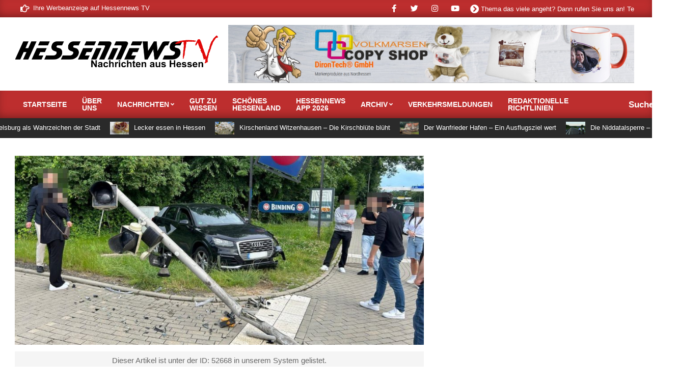

--- FILE ---
content_type: text/html; charset=UTF-8
request_url: https://www.hessennews.tv/news-go/blaulicht-news-nordhessen/52668-ks-audi-kracht-in-ampelanlage-an-der-hafenbruecke/
body_size: 29653
content:
<!DOCTYPE html>
<html lang="de" itemscope itemtype="https://schema.org/BlogPosting">

<head>
<meta charset="UTF-8" />
<title>KS: Audi kracht in Ampelanlage an der Hafenbrücke &#8211; Hessennews TV</title>
<script>
window.__unic_config_v2 = {"unic_enable_iab":"no","unic_region":"none","unic_language":"de","unic_company":"Hessennews TV","unic_logo":"","unic_policy_url":"https:\/\/www.hessennews.tv\/datenschutzerklaerung","unic_type":"popup","unic_enable_gdpr":"yes","unic_enable_ccpa":"no","publisherCountryCode":"DE"};
window.wp_consent_type = 'optin';
</script>
<script data-nowprocket type="text/javascript">
!function(){var i,r,o;i="__tcfapiLocator",r=[],(o=window.frames[i])||(function e(){var t=window.document,a=!!o;if(!a)if(t.body){var n=t.createElement("iframe");n.style.cssText="display:none",n.name=i,t.body.appendChild(n)}else setTimeout(e,50);return!a}(),window.__tcfapi=function(){for(var e,t=[],a=0;a<arguments.length;a++)t[a]=arguments[a];if(!t.length)return r;if("setGdprApplies"===t[0])3<t.length&&2===parseInt(t[1],10)&&"boolean"==typeof t[3]&&(e=t[3],"function"==typeof t[2]&&t[2]("set",!0));else if("ping"===t[0]){var n={gdprApplies:e,cmpLoaded:!1,cmpStatus:"stub"};"function"==typeof t[2]&&t[2](n,!0)}else r.push(t)},window.addEventListener("message",function(n){var i="string"==typeof n.data,e={};try{e=i?JSON.parse(n.data):n.data}catch(e){}var r=e.__tcfapiCall;r&&window.__tcfapi(r.command,r.version,function(e,t){var a={__tcfapiReturn:{returnValue:e,success:t,callId:r.callId}};i&&(a=JSON.stringify(a)),n.source.postMessage(a,"*")},r.parameter)},!1))}();
!function(){var i,n,s;i="__uspapiLocator",n=[],(s=window.frames[i])||(function a(){var e=window.document,n=!!s;if(!s)if(e.body){var t=e.createElement("iframe");t.style.cssText="display:none",t.name=i,e.body.appendChild(t)}else setTimeout(a,50);return!n}(),window.__uspapi=function(){for(var a=[],e=0;e<arguments.length;e++)a[e]=arguments[e];if(!a.length)return n;"ping"===a[0]?"function"==typeof a[2]&&a[2]({cmpLoaded:!1,cmpStatus:"stub"},!0):n.push(a)},window.addEventListener("message",function(t){var i="string"==typeof t.data,a={};try{a=i?JSON.parse(t.data):t.data}catch(a){}var s=a.__uspapiCall;s&&window.__uspapi(s.command,s.version,function(a,e){var n={__uspapiReturn:{returnValue:a,success:e,callId:s.callId}};i&&(n=JSON.stringify(n)),t.source.postMessage(n,"*")},s.parameter)},!1))}();
window.__gpp_addFrame=function(e){if(!window.frames[e])if(document.body){var t=document.createElement("iframe");t.style.cssText="display:none",t.name=e,document.body.appendChild(t)}else window.setTimeout(window.__gpp_addFrame,50,e)},window.__gpp_stub=function(){var e=arguments;if(__gpp.queue=__gpp.queue||[],__gpp.events=__gpp.events||[],!e.length||1==e.length&&"queue"==e[0])return __gpp.queue;if(1==e.length&&"events"==e[0])return __gpp.events;var t=e[0],p=1<e.length?e[1]:null,s=2<e.length?e[2]:null;if("ping"===t)p&&p({gppVersion:"1.1",cmpStatus:"stub",cmpDisplayStatus:"hidden",signalStatus:"not ready",supportedAPIs:["2:tcfeuv2","5:tcfcav1","6:uspv1","7:usnatv1","8:uscav1","9:usvav1","10:uscov1","11:usutv1","12:usctv1"],cmpId:0,sectionList:[],applicableSections:[-1],gppString:"",parsedSections:{}},!0);else if("addEventListener"===t){"lastId"in __gpp||(__gpp.lastId=0),__gpp.lastId++;var n=__gpp.lastId;__gpp.events.push({id:n,callback:p,parameter:s}),p({eventName:"listenerRegistered",listenerId:n,data:!0,pingData:{gppVersion:"1.1",cmpStatus:"stub",cmpDisplayStatus:"hidden",signalStatus:"not ready",supportedAPIs:["2:tcfeuv2","5:tcfcav1","6:uspv1","7:usnatv1","8:uscav1","9:usvav1","10:uscov1","11:usutv1","12:usctv1"],cmpId:0,sectionList:[],applicableSections:[-1],gppString:"",parsedSections:{}}},!0)}else if("removeEventListener"===t){for(var a=!1,i=0;i<__gpp.events.length;i++)if(__gpp.events[i].id==s){__gpp.events.splice(i,1),a=!0;break}p({eventName:"listenerRemoved",listenerId:s,data:a,pingData:{gppVersion:"1.1",cmpStatus:"stub",cmpDisplayStatus:"hidden",signalStatus:"not ready",supportedAPIs:["2:tcfeuv2","5:tcfcav1","6:uspv1","7:usnatv1","8:uscav1","9:usvav1","10:uscov1","11:usutv1","12:usctv1"],cmpId:0,sectionList:[],applicableSections:[-1],gppString:"",parsedSections:{}}},!0)}else"hasSection"===t?p(!1,!0):"getSection"===t||"getField"===t?p(null,!0):__gpp.queue.push([].slice.apply(e))},window.__gpp_msghandler=function(s){var n="string"==typeof s.data;try{var t=n?JSON.parse(s.data):s.data}catch(e){t=null}if("object"==typeof t&&null!==t&&"__gppCall"in t){var a=t.__gppCall;window.__gpp(a.command,function(e,t){var p={__gppReturn:{returnValue:e,success:t,callId:a.callId}};s.source.postMessage(n?JSON.stringify(p):p,"*")},"parameter"in a?a.parameter:null,"version"in a?a.version:"1.1")}},"__gpp"in window&&"function"==typeof window.__gpp||(window.__gpp=window.__gpp_stub,window.addEventListener("message",window.__gpp_msghandler,!1),window.__gpp_addFrame("__gppLocator"));
window.gtag||(window.dataLayer=window.dataLayer||[],window.gtag=function(){window.dataLayer.push(arguments)}),window.gtag("set","developer_id.dZTcxZD",!0),window.gtag("consent","default",{ad_storage:"denied",functionality_storage:"denied",personalization_storage:"denied",analytics_storage:"denied",ad_user_data:"denied",ad_personalization:"denied",security_storage:"granted",wait_for_update:3e3}),window.gtag("set","ads_data_redaction",!0),window.gtag("set","url_passthrough",!1);
</script>
<script data-nowprocket async data-cfasync='false' src='https://cmp.uniconsent.com/v2/85d3bd683e/cmp.js'></script>
<meta name='robots' content='max-image-preview:large' />
<meta name="viewport" content="width=device-width, initial-scale=1" />
<meta name="generator" content="Magazine News Byte Premium 2.9.24" />

<!-- Open Graph Meta Tags generated by Blog2Social 873 - https://www.blog2social.com -->
<meta property="og:title" content="KS: Audi kracht in Ampelanlage an der Hafenbrücke"/>
<meta property="og:description" content="Kassel - Am Samstag kam es im Bereich der Hafenbrücke zu einem Verkehrsunfall, wodurch die Ampelanlage ausfiel. Nach derzeitigem Sachstand befuhr ein 21-Jähri"/>
<meta property="og:url" content="/news-go/blaulicht-news-nordhessen/52668-ks-audi-kracht-in-ampelanlage-an-der-hafenbruecke/"/>
<meta property="og:image" content="https://www.hessennews.tv/wp-content/uploads/2024/06/kassel_unfall_22062024002.jpg"/>
<meta property="og:image:width" content="1250" />
<meta property="og:image:height" content="704" />
<meta property="og:image:type" content="image/jpeg" />
<meta property="og:type" content="article"/>
<meta property="og:article:published_time" content="2024-06-24 13:50:33"/>
<meta property="og:article:modified_time" content="2024-06-24 13:50:33"/>
<meta property="og:locale" content="de_DE"/>
<!-- Open Graph Meta Tags generated by Blog2Social 873 - https://www.blog2social.com -->

<!-- Twitter Card generated by Blog2Social 873 - https://www.blog2social.com -->
<meta name="twitter:card" content="summary">
<meta name="twitter:title" content="KS: Audi kracht in Ampelanlage an der Hafenbrücke"/>
<meta name="twitter:description" content="Kassel - Am Samstag kam es im Bereich der Hafenbrücke zu einem Verkehrsunfall, wodurch die Ampelanlage ausfiel. Nach derzeitigem Sachstand befuhr ein 21-Jähri"/>
<meta name="twitter:image" content="https://www.hessennews.tv/wp-content/uploads/2024/06/kassel_unfall_22062024002.jpg"/>
<!-- Twitter Card generated by Blog2Social 873 - https://www.blog2social.com -->
<meta name="author" content="Mike Heideck"/>
<link rel="alternate" type="application/rss+xml" title="Hessennews TV &raquo; Feed" href="https://www.hessennews.tv/feed/" />
<link rel="alternate" type="application/rss+xml" title="Hessennews TV &raquo; Kommentar-Feed" href="https://www.hessennews.tv/comments/feed/" />
<link rel="alternate" type="application/rss+xml" title="Hessennews TV &raquo; KS: Audi kracht in Ampelanlage an der Hafenbrücke-Kommentar-Feed" href="https://www.hessennews.tv/news-go/blaulicht-news-nordhessen/52668-ks-audi-kracht-in-ampelanlage-an-der-hafenbruecke/feed/" />
<link rel="pingback" href="https://www.hessennews.tv/xmlrpc.php" />
<link rel="alternate" title="oEmbed (JSON)" type="application/json+oembed" href="https://www.hessennews.tv/wp-json/oembed/1.0/embed?url=https%3A%2F%2Fwww.hessennews.tv%2Fnews-go%2Fblaulicht-news-nordhessen%2F52668-ks-audi-kracht-in-ampelanlage-an-der-hafenbruecke%2F" />
<link rel="alternate" title="oEmbed (XML)" type="text/xml+oembed" href="https://www.hessennews.tv/wp-json/oembed/1.0/embed?url=https%3A%2F%2Fwww.hessennews.tv%2Fnews-go%2Fblaulicht-news-nordhessen%2F52668-ks-audi-kracht-in-ampelanlage-an-der-hafenbruecke%2F&#038;format=xml" />
<link rel="preload" href="https://www.hessennews.tv/wp-content/themes/magazine-news-byte-premium/library/fonticons/webfonts/fa-solid-900.woff2" as="font" crossorigin="anonymous">
<link rel="preload" href="https://www.hessennews.tv/wp-content/themes/magazine-news-byte-premium/library/fonticons/webfonts/fa-regular-400.woff2" as="font" crossorigin="anonymous">
<link rel="preload" href="https://www.hessennews.tv/wp-content/themes/magazine-news-byte-premium/library/fonticons/webfonts/fa-brands-400.woff2" as="font" crossorigin="anonymous">
<!-- www.hessennews.tv is managing ads with Advanced Ads 2.0.16 – https://wpadvancedads.com/ --><script data-wpfc-render="false" id="tests-ready">
			window.advanced_ads_ready=function(e,a){a=a||"complete";var d=function(e){return"interactive"===a?"loading"!==e:"complete"===e};d(document.readyState)?e():document.addEventListener("readystatechange",(function(a){d(a.target.readyState)&&e()}),{once:"interactive"===a})},window.advanced_ads_ready_queue=window.advanced_ads_ready_queue||[];		</script>
		<style id='wp-img-auto-sizes-contain-inline-css'>
img:is([sizes=auto i],[sizes^="auto," i]){contain-intrinsic-size:3000px 1500px}
/*# sourceURL=wp-img-auto-sizes-contain-inline-css */
</style>
<link rel='stylesheet' id='sdm-styles-css' href='https://www.hessennews.tv/wp-content/plugins/simple-download-monitor/css/sdm_wp_styles.css?ver=6.9' media='all' />
<style id='wp-emoji-styles-inline-css'>

	img.wp-smiley, img.emoji {
		display: inline !important;
		border: none !important;
		box-shadow: none !important;
		height: 1em !important;
		width: 1em !important;
		margin: 0 0.07em !important;
		vertical-align: -0.1em !important;
		background: none !important;
		padding: 0 !important;
	}
/*# sourceURL=wp-emoji-styles-inline-css */
</style>
<style id='wp-block-library-inline-css'>
:root{--wp-block-synced-color:#7a00df;--wp-block-synced-color--rgb:122,0,223;--wp-bound-block-color:var(--wp-block-synced-color);--wp-editor-canvas-background:#ddd;--wp-admin-theme-color:#007cba;--wp-admin-theme-color--rgb:0,124,186;--wp-admin-theme-color-darker-10:#006ba1;--wp-admin-theme-color-darker-10--rgb:0,107,160.5;--wp-admin-theme-color-darker-20:#005a87;--wp-admin-theme-color-darker-20--rgb:0,90,135;--wp-admin-border-width-focus:2px}@media (min-resolution:192dpi){:root{--wp-admin-border-width-focus:1.5px}}.wp-element-button{cursor:pointer}:root .has-very-light-gray-background-color{background-color:#eee}:root .has-very-dark-gray-background-color{background-color:#313131}:root .has-very-light-gray-color{color:#eee}:root .has-very-dark-gray-color{color:#313131}:root .has-vivid-green-cyan-to-vivid-cyan-blue-gradient-background{background:linear-gradient(135deg,#00d084,#0693e3)}:root .has-purple-crush-gradient-background{background:linear-gradient(135deg,#34e2e4,#4721fb 50%,#ab1dfe)}:root .has-hazy-dawn-gradient-background{background:linear-gradient(135deg,#faaca8,#dad0ec)}:root .has-subdued-olive-gradient-background{background:linear-gradient(135deg,#fafae1,#67a671)}:root .has-atomic-cream-gradient-background{background:linear-gradient(135deg,#fdd79a,#004a59)}:root .has-nightshade-gradient-background{background:linear-gradient(135deg,#330968,#31cdcf)}:root .has-midnight-gradient-background{background:linear-gradient(135deg,#020381,#2874fc)}:root{--wp--preset--font-size--normal:16px;--wp--preset--font-size--huge:42px}.has-regular-font-size{font-size:1em}.has-larger-font-size{font-size:2.625em}.has-normal-font-size{font-size:var(--wp--preset--font-size--normal)}.has-huge-font-size{font-size:var(--wp--preset--font-size--huge)}.has-text-align-center{text-align:center}.has-text-align-left{text-align:left}.has-text-align-right{text-align:right}.has-fit-text{white-space:nowrap!important}#end-resizable-editor-section{display:none}.aligncenter{clear:both}.items-justified-left{justify-content:flex-start}.items-justified-center{justify-content:center}.items-justified-right{justify-content:flex-end}.items-justified-space-between{justify-content:space-between}.screen-reader-text{border:0;clip-path:inset(50%);height:1px;margin:-1px;overflow:hidden;padding:0;position:absolute;width:1px;word-wrap:normal!important}.screen-reader-text:focus{background-color:#ddd;clip-path:none;color:#444;display:block;font-size:1em;height:auto;left:5px;line-height:normal;padding:15px 23px 14px;text-decoration:none;top:5px;width:auto;z-index:100000}html :where(.has-border-color){border-style:solid}html :where([style*=border-top-color]){border-top-style:solid}html :where([style*=border-right-color]){border-right-style:solid}html :where([style*=border-bottom-color]){border-bottom-style:solid}html :where([style*=border-left-color]){border-left-style:solid}html :where([style*=border-width]){border-style:solid}html :where([style*=border-top-width]){border-top-style:solid}html :where([style*=border-right-width]){border-right-style:solid}html :where([style*=border-bottom-width]){border-bottom-style:solid}html :where([style*=border-left-width]){border-left-style:solid}html :where(img[class*=wp-image-]){height:auto;max-width:100%}:where(figure){margin:0 0 1em}html :where(.is-position-sticky){--wp-admin--admin-bar--position-offset:var(--wp-admin--admin-bar--height,0px)}@media screen and (max-width:600px){html :where(.is-position-sticky){--wp-admin--admin-bar--position-offset:0px}}

/*# sourceURL=wp-block-library-inline-css */
</style><style id='global-styles-inline-css'>
:root{--wp--preset--aspect-ratio--square: 1;--wp--preset--aspect-ratio--4-3: 4/3;--wp--preset--aspect-ratio--3-4: 3/4;--wp--preset--aspect-ratio--3-2: 3/2;--wp--preset--aspect-ratio--2-3: 2/3;--wp--preset--aspect-ratio--16-9: 16/9;--wp--preset--aspect-ratio--9-16: 9/16;--wp--preset--color--black: #000000;--wp--preset--color--cyan-bluish-gray: #abb8c3;--wp--preset--color--white: #ffffff;--wp--preset--color--pale-pink: #f78da7;--wp--preset--color--vivid-red: #cf2e2e;--wp--preset--color--luminous-vivid-orange: #ff6900;--wp--preset--color--luminous-vivid-amber: #fcb900;--wp--preset--color--light-green-cyan: #7bdcb5;--wp--preset--color--vivid-green-cyan: #00d084;--wp--preset--color--pale-cyan-blue: #8ed1fc;--wp--preset--color--vivid-cyan-blue: #0693e3;--wp--preset--color--vivid-purple: #9b51e0;--wp--preset--color--accent: #bd2e2e;--wp--preset--color--accent-font: #cccccc;--wp--preset--gradient--vivid-cyan-blue-to-vivid-purple: linear-gradient(135deg,rgb(6,147,227) 0%,rgb(155,81,224) 100%);--wp--preset--gradient--light-green-cyan-to-vivid-green-cyan: linear-gradient(135deg,rgb(122,220,180) 0%,rgb(0,208,130) 100%);--wp--preset--gradient--luminous-vivid-amber-to-luminous-vivid-orange: linear-gradient(135deg,rgb(252,185,0) 0%,rgb(255,105,0) 100%);--wp--preset--gradient--luminous-vivid-orange-to-vivid-red: linear-gradient(135deg,rgb(255,105,0) 0%,rgb(207,46,46) 100%);--wp--preset--gradient--very-light-gray-to-cyan-bluish-gray: linear-gradient(135deg,rgb(238,238,238) 0%,rgb(169,184,195) 100%);--wp--preset--gradient--cool-to-warm-spectrum: linear-gradient(135deg,rgb(74,234,220) 0%,rgb(151,120,209) 20%,rgb(207,42,186) 40%,rgb(238,44,130) 60%,rgb(251,105,98) 80%,rgb(254,248,76) 100%);--wp--preset--gradient--blush-light-purple: linear-gradient(135deg,rgb(255,206,236) 0%,rgb(152,150,240) 100%);--wp--preset--gradient--blush-bordeaux: linear-gradient(135deg,rgb(254,205,165) 0%,rgb(254,45,45) 50%,rgb(107,0,62) 100%);--wp--preset--gradient--luminous-dusk: linear-gradient(135deg,rgb(255,203,112) 0%,rgb(199,81,192) 50%,rgb(65,88,208) 100%);--wp--preset--gradient--pale-ocean: linear-gradient(135deg,rgb(255,245,203) 0%,rgb(182,227,212) 50%,rgb(51,167,181) 100%);--wp--preset--gradient--electric-grass: linear-gradient(135deg,rgb(202,248,128) 0%,rgb(113,206,126) 100%);--wp--preset--gradient--midnight: linear-gradient(135deg,rgb(2,3,129) 0%,rgb(40,116,252) 100%);--wp--preset--font-size--small: 13px;--wp--preset--font-size--medium: 20px;--wp--preset--font-size--large: 36px;--wp--preset--font-size--x-large: 42px;--wp--preset--spacing--20: 0.44rem;--wp--preset--spacing--30: 0.67rem;--wp--preset--spacing--40: 1rem;--wp--preset--spacing--50: 1.5rem;--wp--preset--spacing--60: 2.25rem;--wp--preset--spacing--70: 3.38rem;--wp--preset--spacing--80: 5.06rem;--wp--preset--shadow--natural: 6px 6px 9px rgba(0, 0, 0, 0.2);--wp--preset--shadow--deep: 12px 12px 50px rgba(0, 0, 0, 0.4);--wp--preset--shadow--sharp: 6px 6px 0px rgba(0, 0, 0, 0.2);--wp--preset--shadow--outlined: 6px 6px 0px -3px rgb(255, 255, 255), 6px 6px rgb(0, 0, 0);--wp--preset--shadow--crisp: 6px 6px 0px rgb(0, 0, 0);}:where(.is-layout-flex){gap: 0.5em;}:where(.is-layout-grid){gap: 0.5em;}body .is-layout-flex{display: flex;}.is-layout-flex{flex-wrap: wrap;align-items: center;}.is-layout-flex > :is(*, div){margin: 0;}body .is-layout-grid{display: grid;}.is-layout-grid > :is(*, div){margin: 0;}:where(.wp-block-columns.is-layout-flex){gap: 2em;}:where(.wp-block-columns.is-layout-grid){gap: 2em;}:where(.wp-block-post-template.is-layout-flex){gap: 1.25em;}:where(.wp-block-post-template.is-layout-grid){gap: 1.25em;}.has-black-color{color: var(--wp--preset--color--black) !important;}.has-cyan-bluish-gray-color{color: var(--wp--preset--color--cyan-bluish-gray) !important;}.has-white-color{color: var(--wp--preset--color--white) !important;}.has-pale-pink-color{color: var(--wp--preset--color--pale-pink) !important;}.has-vivid-red-color{color: var(--wp--preset--color--vivid-red) !important;}.has-luminous-vivid-orange-color{color: var(--wp--preset--color--luminous-vivid-orange) !important;}.has-luminous-vivid-amber-color{color: var(--wp--preset--color--luminous-vivid-amber) !important;}.has-light-green-cyan-color{color: var(--wp--preset--color--light-green-cyan) !important;}.has-vivid-green-cyan-color{color: var(--wp--preset--color--vivid-green-cyan) !important;}.has-pale-cyan-blue-color{color: var(--wp--preset--color--pale-cyan-blue) !important;}.has-vivid-cyan-blue-color{color: var(--wp--preset--color--vivid-cyan-blue) !important;}.has-vivid-purple-color{color: var(--wp--preset--color--vivid-purple) !important;}.has-black-background-color{background-color: var(--wp--preset--color--black) !important;}.has-cyan-bluish-gray-background-color{background-color: var(--wp--preset--color--cyan-bluish-gray) !important;}.has-white-background-color{background-color: var(--wp--preset--color--white) !important;}.has-pale-pink-background-color{background-color: var(--wp--preset--color--pale-pink) !important;}.has-vivid-red-background-color{background-color: var(--wp--preset--color--vivid-red) !important;}.has-luminous-vivid-orange-background-color{background-color: var(--wp--preset--color--luminous-vivid-orange) !important;}.has-luminous-vivid-amber-background-color{background-color: var(--wp--preset--color--luminous-vivid-amber) !important;}.has-light-green-cyan-background-color{background-color: var(--wp--preset--color--light-green-cyan) !important;}.has-vivid-green-cyan-background-color{background-color: var(--wp--preset--color--vivid-green-cyan) !important;}.has-pale-cyan-blue-background-color{background-color: var(--wp--preset--color--pale-cyan-blue) !important;}.has-vivid-cyan-blue-background-color{background-color: var(--wp--preset--color--vivid-cyan-blue) !important;}.has-vivid-purple-background-color{background-color: var(--wp--preset--color--vivid-purple) !important;}.has-black-border-color{border-color: var(--wp--preset--color--black) !important;}.has-cyan-bluish-gray-border-color{border-color: var(--wp--preset--color--cyan-bluish-gray) !important;}.has-white-border-color{border-color: var(--wp--preset--color--white) !important;}.has-pale-pink-border-color{border-color: var(--wp--preset--color--pale-pink) !important;}.has-vivid-red-border-color{border-color: var(--wp--preset--color--vivid-red) !important;}.has-luminous-vivid-orange-border-color{border-color: var(--wp--preset--color--luminous-vivid-orange) !important;}.has-luminous-vivid-amber-border-color{border-color: var(--wp--preset--color--luminous-vivid-amber) !important;}.has-light-green-cyan-border-color{border-color: var(--wp--preset--color--light-green-cyan) !important;}.has-vivid-green-cyan-border-color{border-color: var(--wp--preset--color--vivid-green-cyan) !important;}.has-pale-cyan-blue-border-color{border-color: var(--wp--preset--color--pale-cyan-blue) !important;}.has-vivid-cyan-blue-border-color{border-color: var(--wp--preset--color--vivid-cyan-blue) !important;}.has-vivid-purple-border-color{border-color: var(--wp--preset--color--vivid-purple) !important;}.has-vivid-cyan-blue-to-vivid-purple-gradient-background{background: var(--wp--preset--gradient--vivid-cyan-blue-to-vivid-purple) !important;}.has-light-green-cyan-to-vivid-green-cyan-gradient-background{background: var(--wp--preset--gradient--light-green-cyan-to-vivid-green-cyan) !important;}.has-luminous-vivid-amber-to-luminous-vivid-orange-gradient-background{background: var(--wp--preset--gradient--luminous-vivid-amber-to-luminous-vivid-orange) !important;}.has-luminous-vivid-orange-to-vivid-red-gradient-background{background: var(--wp--preset--gradient--luminous-vivid-orange-to-vivid-red) !important;}.has-very-light-gray-to-cyan-bluish-gray-gradient-background{background: var(--wp--preset--gradient--very-light-gray-to-cyan-bluish-gray) !important;}.has-cool-to-warm-spectrum-gradient-background{background: var(--wp--preset--gradient--cool-to-warm-spectrum) !important;}.has-blush-light-purple-gradient-background{background: var(--wp--preset--gradient--blush-light-purple) !important;}.has-blush-bordeaux-gradient-background{background: var(--wp--preset--gradient--blush-bordeaux) !important;}.has-luminous-dusk-gradient-background{background: var(--wp--preset--gradient--luminous-dusk) !important;}.has-pale-ocean-gradient-background{background: var(--wp--preset--gradient--pale-ocean) !important;}.has-electric-grass-gradient-background{background: var(--wp--preset--gradient--electric-grass) !important;}.has-midnight-gradient-background{background: var(--wp--preset--gradient--midnight) !important;}.has-small-font-size{font-size: var(--wp--preset--font-size--small) !important;}.has-medium-font-size{font-size: var(--wp--preset--font-size--medium) !important;}.has-large-font-size{font-size: var(--wp--preset--font-size--large) !important;}.has-x-large-font-size{font-size: var(--wp--preset--font-size--x-large) !important;}
/*# sourceURL=global-styles-inline-css */
</style>

<style id='classic-theme-styles-inline-css'>
/*! This file is auto-generated */
.wp-block-button__link{color:#fff;background-color:#32373c;border-radius:9999px;box-shadow:none;text-decoration:none;padding:calc(.667em + 2px) calc(1.333em + 2px);font-size:1.125em}.wp-block-file__button{background:#32373c;color:#fff;text-decoration:none}
/*# sourceURL=/wp-includes/css/classic-themes.min.css */
</style>
<link rel='stylesheet' id='lightSlider-css' href='https://www.hessennews.tv/wp-content/plugins/hootkit/assets/lightSlider.min.css?ver=1.1.2' media='' />
<link rel='stylesheet' id='font-awesome-css' href='https://www.hessennews.tv/wp-content/themes/magazine-news-byte-premium/library/fonticons/font-awesome.css?ver=5.15.4' media='all' />
<link rel='stylesheet' id='rv-style-css' href='https://www.hessennews.tv/wp-content/plugins/responsivevoice-text-to-speech/includes/css/responsivevoice.css?ver=6.9' media='all' />
<link rel='stylesheet' id='santapress-css' href='https://www.hessennews.tv/wp-content/plugins/santapress/public/css/santapress-public-all.min.css?ver=1.7.3' media='all' />
<style id='santapress-inline-css'>
.santapress-post.modal, .sp-modal-iframe.modal { max-width: 500px }
.santapress-post.modal:before { display:none; }
.santapress-post.modal:after { display:none; }
/*# sourceURL=santapress-inline-css */
</style>
<link rel='stylesheet' id='hn-wetterpro-style-css' href='https://www.hessennews.tv/wp-content/plugins/wetternews/assets/style.css?ver=6.9' media='all' />
<link rel='stylesheet' id='wpdm-button-templates-css' href='https://www.hessennews.tv/wp-content/plugins/wpdm-button-templates/buttons.css?ver=6.9' media='all' />
<link rel='stylesheet' id='ytp-style-css' href='https://www.hessennews.tv/wp-content/plugins/yt-player/public/css/plyr-v3.7.8.css?ver=2.0.6' media='all' />
<link rel='stylesheet' id='magnb-googlefont-css' data-borlabs-font-blocker-href='//fonts.googleapis.com/css2?family=Lora:ital,wght@0,300;0,400;0,500;0,600;0,700;0,800;1,400;1,700&#038;family=Roboto:ital,wght@0,300;0,400;0,500;0,600;0,700;0,800;1,400;1,700' media='all' />
<link rel='stylesheet' id='lightGallery-css' href='https://www.hessennews.tv/wp-content/themes/magazine-news-byte-premium/premium/css/lightGallery.css?ver=1.1.4' media='all' />
<link rel='stylesheet' id='hoot-style-css' href='https://www.hessennews.tv/wp-content/themes/magazine-news-byte-premium/style.css?ver=2.9.24' media='all' />
<link rel='stylesheet' id='magnb-hootkit-css' href='https://www.hessennews.tv/wp-content/themes/magazine-news-byte-premium/hootkit/hootkit.css?ver=2.9.24' media='all' />
<link rel='stylesheet' id='hoot-wpblocks-css' href='https://www.hessennews.tv/wp-content/themes/magazine-news-byte-premium/include/blocks/wpblocks.css?ver=2.9.24' media='all' />
<style id='hoot-wpblocks-inline-css'>
.hgrid {  max-width: 1440px; }  a {  color: #bd2e2e; }  a:hover {  color: #8e2222; }  .accent-typo {  background: #bd2e2e;  color: #cccccc; }  .invert-typo {  color: #ffffff;  background: #666666; }  .enforce-typo {  background: #ffffff;  color: #666666; }  body.wordpress input[type="submit"], body.wordpress #submit, body.wordpress .button {  border-color: #bd2e2e;  background: #bd2e2e;  color: #cccccc; }  body.wordpress input[type="submit"]:hover, body.wordpress #submit:hover, body.wordpress .button:hover, body.wordpress input[type="submit"]:focus, body.wordpress #submit:focus, body.wordpress .button:focus {  color: #bd2e2e;  background: #cccccc; }  #main.main,#header-supplementary {  background: #ffffff; }  #topbar {  background: #bd2e2e;  color: #ffffff; }  #topbar.js-search .searchform.expand .searchtext {  background: #bd2e2e; }  #topbar.js-search .searchform.expand .searchtext,#topbar .js-search-placeholder {  color: #ffffff; }  #site-logo.logo-border {  border-color: #bd2e2e; }  .header-aside-search.js-search .searchform i.fa-search {  color: #bd2e2e; }  .site-logo-with-icon #site-title i {  font-size: 50px; }  .site-logo-mixed-image img {  max-width: 200px; }  .site-title-line em {  color: #bd2e2e; }  .site-title-line mark {  background: #bd2e2e;  color: #cccccc; }  .menu-items li.current-menu-item:not(.nohighlight), .menu-items li.current-menu-ancestor, .menu-items li:hover {  background: #cccccc; }  .menu-items li.current-menu-item:not(.nohighlight) > a, .menu-items li.current-menu-ancestor > a, .menu-items li:hover > a {  color: #bd2e2e; }  .more-link, .more-link a {  color: #bd2e2e; }  .more-link:hover, .more-link:hover a {  color: #8e2222; }  .frontpage-area_h *, .frontpage-area_h .more-link, .frontpage-area_h .more-link a {  color: #ffffff; }  .sidebar .widget-title,.sub-footer .widget-title, .footer .widget-title {  background: #bd2e2e;  color: #cccccc; }  .main-content-grid,.widget,.frontpage-area {  margin-top: 35px; }  .widget,.frontpage-area {  margin-bottom: 35px; }  .frontpage-area.module-bg-highlight, .frontpage-area.module-bg-color, .frontpage-area.module-bg-image {  padding: 35px 0; }  .footer .widget {  margin: 20px 0; }  .js-search .searchform.expand .searchtext {  background: #ffffff; }  #infinite-handle span,.lrm-form a.button, .lrm-form button, .lrm-form button[type=submit], .lrm-form #buddypress input[type=submit], .lrm-form input[type=submit],.widget_newsletterwidget input.tnp-submit[type=submit], .widget_newsletterwidgetminimal input.tnp-submit[type=submit],.widget_breadcrumb_navxt .breadcrumbs > .hoot-bcn-pretext {  background: #bd2e2e;  color: #cccccc; }  .woocommerce nav.woocommerce-pagination ul li a:focus, .woocommerce nav.woocommerce-pagination ul li a:hover {  color: #8e2222; }  .woocommerce div.product .woocommerce-tabs ul.tabs li:hover,.woocommerce div.product .woocommerce-tabs ul.tabs li.active {  background: #bd2e2e; }  .woocommerce div.product .woocommerce-tabs ul.tabs li:hover a, .woocommerce div.product .woocommerce-tabs ul.tabs li:hover a:hover,.woocommerce div.product .woocommerce-tabs ul.tabs li.active a {  color: #cccccc; }  .woocommerce #respond input#submit.alt, .woocommerce a.button.alt, .woocommerce button.button.alt, .woocommerce input.button.alt {  border-color: #bd2e2e;  background: #bd2e2e;  color: #cccccc; }  .woocommerce #respond input#submit.alt:hover, .woocommerce a.button.alt:hover, .woocommerce button.button.alt:hover, .woocommerce input.button.alt:hover {  background: #cccccc;  color: #bd2e2e; }  .widget_newsletterwidget input.tnp-submit[type=submit]:hover, .widget_newsletterwidgetminimal input.tnp-submit[type=submit]:hover {  background: #8e2222;  color: #cccccc; }  .widget_breadcrumb_navxt .breadcrumbs > .hoot-bcn-pretext:after {  border-left-color: #bd2e2e; }  body {  color: #666666;  font-size: 15px;  font-family: "Roboto", sans-serif;  background-color: #ffffff; }  h1, h2, h3, h4, h5, h6, .title {  color: #222222;  font-size: 24px;  font-family: "Roboto", sans-serif;  font-weight: bold;  font-style: normal;  text-transform: none; }  h1 {  color: #222222;  font-size: 28px;  font-weight: bold;  font-style: normal;  text-transform: none; }  h2 {  color: #222222;  font-size: 24px;  font-weight: bold;  font-style: normal;  text-transform: none; }  h4 {  color: #222222;  font-size: 18px;  font-weight: bold;  font-style: normal;  text-transform: none; }  h5 {  color: #222222;  font-size: 17px;  font-weight: bold;  font-style: normal;  text-transform: none; }  h6 {  color: #222222;  font-size: 16px;  font-weight: bold;  font-style: normal;  text-transform: none; }  .titlefont {  font-family: "Roboto", sans-serif; }  blockquote {  color: #9f9f9f;  font-size: 16px; }  .enforce-body-font {  font-family: "Roboto", sans-serif; }  #header.stuck {  background-color: #ffffff; }  #site-title,#site-logo.accent-typo #site-title {  color: #000000;  font-size: 35px;  font-family: "Lora", serif;  text-transform: uppercase;  font-weight: bold;  font-style: normal; }  #site-description,#site-logo.accent-typo #site-description {  opacity: 1;  color: #444444;  font-size: 14px;  font-family: "Roboto", sans-serif;  text-transform: uppercase;  font-style: normal;  font-weight: normal; }  .site-title-body-font {  font-family: "Roboto", sans-serif; }  .site-title-heading-font {  font-family: "Roboto", sans-serif; }  #header-aside.header-aside-menu,#header-supplementary {  background: #bd2e2e; }  #header-supplementary,#header-aside.header-aside-menu {  background: #bd2e2e;  color: #ffffff; }  #header-supplementary h1, #header-supplementary h2, #header-supplementary h3, #header-supplementary h4, #header-supplementary h5, #header-supplementary h6, #header-supplementary .title,#header-aside.header-aside-menu h1, #header-aside.header-aside-menu h2, #header-aside.header-aside-menu h3, #header-aside.header-aside-menu h4, #header-aside.header-aside-menu h5, #header-aside.header-aside-menu h6, #header-aside.header-aside-menu .title {  color: inherit;  margin: 0px; }  #header-supplementary .js-search .searchform.expand .searchtext,#header-aside.header-aside-menu .js-search .searchform.expand .searchtext {  background: #bd2e2e; }  #header-supplementary .js-search .searchform.expand .searchtext, #header-supplementary .js-search .searchform.expand .js-search-placeholder, .header-supplementary a, .header-supplementary a:hover,#header-aside.header-aside-menu .js-search .searchform.expand .searchtext, #header-aside.header-aside-menu .js-search .searchform.expand .js-search-placeholder, .header-aside-menu a, .header-aside-menu a:hover {  color: inherit; }  .menu-side-box.js-search .searchform.expand .searchtext {  background: #bd2e2e; }  .menu-side-box.js-search .searchform.expand .searchtext,.menu-side-box .js-search-placeholder {  color: #ffffff; }  .menu-items > li > a,.menu-toggle,.menu-side-box {  color: #ffffff;  font-size: 14px;  font-family: "Roboto", sans-serif;  text-transform: uppercase;  font-weight: bold;  font-style: normal; }  .site-header .hoot-megamenu-icon {  color: #ffffff; }  .menu-items ul a,.mobilemenu-fixed .menu-toggle,.mobilemenu-fixed .menu-toggle:hover {  color: #000000;  font-size: 14px;  font-style: normal;  text-transform: none;  font-weight: normal; }  .menu-items ul {  background: #ffffff; }  #below-header {  color: #ffffff;  background: #2a2a2a; }  #below-header.js-search .searchform.expand .searchtext {  background: #2a2a2a; }  .main > .loop-meta-wrap.pageheader-bg-stretch, .main > .loop-meta-wrap.pageheader-bg-both,.content .loop-meta-wrap.pageheader-bg-incontent, .content .loop-meta-wrap.pageheader-bg-both {  background: #f5f5f5; }  .loop-title {  color: #222222;  font-size: 24px;  font-family: "Roboto", sans-serif;  font-weight: bold;  font-style: normal;  text-transform: none; }  .content .loop-title {  color: #222222;  font-size: 18px;  font-weight: bold;  font-style: normal;  text-transform: none; }  .entry-the-content {  font-size: 15px;  line-height: inherit; }  #comments-number {  color: #9f9f9f; }  .comment-by-author,.comment-meta-block, .comment-edit-link {  color: #9f9f9f; }  .entry-grid-content .entry-title {  color: #222222;  font-size: 18px;  font-weight: bold;  font-style: normal;  text-transform: none; }  .archive-big .entry-grid-content .entry-title,.mixedunit-big .entry-grid-content .entry-title {  font-size: 24px; }  .archive-mosaic .entry-title {  color: #222222;  font-size: 17px;  font-weight: bold;  font-style: normal;  text-transform: none; }  .main-content-grid .sidebar {  color: #666666;  font-size: 15px;  font-style: normal;  text-transform: none;  font-weight: normal; }  .main-content-grid .sidebar .widget-title {  font-size: 15px;  font-family: "Roboto", sans-serif;  text-transform: uppercase;  font-style: normal;  font-weight: normal; }  .js-search .searchform.expand .searchtext,.js-search-placeholder {  color: #666666; }  .woocommerce-tabs h1, .woocommerce-tabs h2, .woocommerce-tabs h3, .woocommerce-tabs h4, .woocommerce-tabs h5, .woocommerce-tabs h6,.single-product .upsells.products > h2, .single-product .related.products > h2, .singular-page.woocommerce-cart .cross-sells > h2, .singular-page.woocommerce-cart .cart_totals > h2 {  color: #222222;  font-size: 18px;  font-weight: bold;  font-style: normal;  text-transform: none; }  .sub-footer,.footer {  background-color: #2a2a2a;  color: #ffffff;  font-size: 15px;  font-style: normal;  text-transform: none;  font-weight: normal; }  .sub-footer .widget-title, .footer .widget-title {  font-size: 15px;  font-family: "Roboto", sans-serif;  text-transform: uppercase;  font-style: normal;  font-weight: normal; }  .post-footer {  background: #2a2a2a;  color: #bfbfbf; }  .flycart-toggle, .flycart-panel {  background: #ffffff;  color: #666666; }  .lSSlideOuter ul.lSPager.lSpg > li:hover a, .lSSlideOuter ul.lSPager.lSpg > li.active a {  background-color: #bd2e2e; }  .lSSlideOuter ul.lSPager.lSpg > li a {  border-color: #bd2e2e; }  .widget .viewall a {  background: #ffffff; }  .widget .viewall a:hover {  background: #cccccc;  color: #bd2e2e; }  .widget .view-all a:hover {  color: #bd2e2e; }  .sidebar .view-all-top.view-all-withtitle a, .sub-footer .view-all-top.view-all-withtitle a, .footer .view-all-top.view-all-withtitle a, .sidebar .view-all-top.view-all-withtitle a:hover, .sub-footer .view-all-top.view-all-withtitle a:hover, .footer .view-all-top.view-all-withtitle a:hover {  color: #cccccc; }  .bottomborder-line:after,.bottomborder-shadow:after {  margin-top: 35px; }  .topborder-line:before,.topborder-shadow:before {  margin-bottom: 35px; }  .cta-subtitle {  color: #bd2e2e; }  .content-block-icon i {  color: #bd2e2e; }  .icon-style-circle,.icon-style-square {  border-color: #bd2e2e; }  .content-block-style3 .content-block-icon {  background: #ffffff; }  .hootkitslide-caption h1, .hootkitslide-caption h2, .hootkitslide-caption h3, .hootkitslide-caption h4, .hootkitslide-caption h5, .hootkitslide-caption h6 {  font-size: 24px; }  .hootkitcarousel-content h1, .hootkitcarousel-content h2, .hootkitcarousel-content h3, .hootkitcarousel-content h4, .hootkitcarousel-content h5, .hootkitcarousel-content h6 {  font-size: 17px; }  .widget .view-all a,.widget .viewall a {  color: #9f9f9f; }  .content-block-title,.hk-listunit-title,.verticalcarousel-title {  color: #222222;  font-size: 17px;  font-weight: bold;  font-style: normal;  text-transform: none; }  .vcard-content h4, .vcard-content h1, .vcard-content h2, .vcard-content h3, .vcard-content h5, .vcard-content h6 {  font-size: 16px; }  .number-block-content h4, .number-block-content h1, .number-block-content h2, .number-block-content h3, .number-block-content h5, .number-block-content h6 {  font-size: 16px; }  .notice-widget.preset-accent {  background: #bd2e2e;  color: #cccccc; }  .wordpress .button-widget.preset-accent {  border-color: #bd2e2e;  background: #bd2e2e;  color: #cccccc; }  .wordpress .button-widget.preset-accent:hover {  background: #cccccc;  color: #bd2e2e; }  .current-tabhead {  border-bottom-color: #ffffff; }  :root .has-accent-color,.is-style-outline>.wp-block-button__link:not(.has-text-color), .wp-block-button__link.is-style-outline:not(.has-text-color) {  color: #bd2e2e; }  :root .has-accent-background-color,.wp-block-button__link,.wp-block-button__link:hover,.wp-block-search__button,.wp-block-search__button:hover, .wp-block-file__button,.wp-block-file__button:hover {  background: #bd2e2e; }  :root .has-accent-font-color,.wp-block-button__link,.wp-block-button__link:hover,.wp-block-search__button,.wp-block-search__button:hover, .wp-block-file__button,.wp-block-file__button:hover {  color: #cccccc; }  :root .has-accent-font-background-color {  background: #cccccc; }  @media only screen and (max-width: 969px){ .sidebar {  margin-top: 35px; }  .frontpage-widgetarea > div.hgrid > [class*="hgrid-span-"] {  margin-bottom: 35px; }  .menu-items > li > a {  color: #000000;  font-size: 14px;  font-style: normal;  text-transform: none;  font-weight: normal; }  .mobilemenu-fixed .menu-toggle, .mobilemenu-fixed .menu-items,.menu-items {  background: #ffffff; }  } @media only screen and (min-width: 970px){ .site-boxed #header.stuck {  width: 1440px; }  .slider-style2 .lSAction > a {  border-color: #bd2e2e;  background: #bd2e2e;  color: #cccccc; }  .slider-style2 .lSAction > a:hover {  background: #cccccc;  color: #bd2e2e; }  }
/*# sourceURL=hoot-wpblocks-inline-css */
</style>
<script src="https://www.hessennews.tv/wp-includes/js/jquery/jquery.min.js?ver=3.7.1" id="jquery-core-js"></script>
<script src="https://www.hessennews.tv/wp-includes/js/jquery/jquery-migrate.min.js?ver=3.4.1" id="jquery-migrate-js"></script>
<script src="https://code.responsivevoice.org/responsivevoice.js?key=C4yx0bxY" id="responsive-voice-js"></script>
<script id="sdm-scripts-js-extra">
var sdm_ajax_script = {"ajaxurl":"https://www.hessennews.tv/wp-admin/admin-ajax.php"};
//# sourceURL=sdm-scripts-js-extra
</script>
<script src="https://www.hessennews.tv/wp-content/plugins/simple-download-monitor/js/sdm_wp_scripts.js?ver=6.9" id="sdm-scripts-js"></script>
<script src="https://www.hessennews.tv/wp-content/plugins/yt-player/public/js/plyr-v3.7.8.js?ver=2.0.6" id="ytp-js-js"></script>
<script src="https://www.hessennews.tv/wp-content/plugins/yt-player/build/frontend.js?ver=2.0.6" id="ytp-frontend-js"></script>

<!-- OG: 3.3.8 --><link rel="image_src" href="https://www.hessennews.tv/wp-content/uploads/2024/06/kassel_unfall_22062024002.jpg"><meta name="msapplication-TileImage" content="https://www.hessennews.tv/wp-content/uploads/2024/06/kassel_unfall_22062024002.jpg">
<meta property="og:image" content="https://www.hessennews.tv/wp-content/uploads/2024/06/kassel_unfall_22062024002.jpg"><meta property="og:image:secure_url" content="https://www.hessennews.tv/wp-content/uploads/2024/06/kassel_unfall_22062024002.jpg"><meta property="og:image:width" content="1250"><meta property="og:image:height" content="704"><meta property="og:image:alt" content="kassel_unfall_22062024002"><meta property="og:image:type" content="image/jpeg"><meta property="og:description" content="Kassel - Am Samstag kam es im Bereich der Hafenbrücke zu einem Verkehrsunfall, wodurch die Ampelanlage ausfiel. Nach derzeitigem Sachstand befuhr ein 21-Jähriger gegen 18 Uhr die Hafenbrücke/Yesenburgstraße (B83) in Fahrtrichtung Dresdener Straße. Im Kreuzungsbereich Hafenstraße wollte der Fahrer dann nach links in die Hafenstraße abbiegen und verlor aus unbekannten Gründen die Kontrolle über sein..."><meta property="og:type" content="article"><meta property="og:locale" content="de"><meta property="og:site_name" content="Hessennews TV"><meta property="og:title" content="KS: Audi kracht in Ampelanlage an der Hafenbrücke"><meta property="og:url" content="https://www.hessennews.tv/news-go/blaulicht-news-nordhessen/52668-ks-audi-kracht-in-ampelanlage-an-der-hafenbruecke/"><meta property="og:updated_time" content="2024-06-24T13:50:33+02:00">
<meta property="article:published_time" content="2024-06-24T11:50:33+00:00"><meta property="article:modified_time" content="2024-06-24T11:50:33+00:00"><meta property="article:section" content="Nordhessen"><meta property="article:author:first_name" content="Mike"><meta property="article:author:last_name" content="Heideck"><meta property="article:author:username" content="Mike Heideck">
<meta property="twitter:partner" content="ogwp"><meta property="twitter:card" content="summary_large_image"><meta property="twitter:image" content="https://www.hessennews.tv/wp-content/uploads/2024/06/kassel_unfall_22062024002.jpg"><meta property="twitter:image:alt" content="kassel_unfall_22062024002"><meta property="twitter:title" content="KS: Audi kracht in Ampelanlage an der Hafenbrücke"><meta property="twitter:description" content="Kassel - Am Samstag kam es im Bereich der Hafenbrücke zu einem Verkehrsunfall, wodurch die Ampelanlage ausfiel. Nach derzeitigem Sachstand befuhr ein 21-Jähriger gegen 18 Uhr die..."><meta property="twitter:url" content="https://www.hessennews.tv/news-go/blaulicht-news-nordhessen/52668-ks-audi-kracht-in-ampelanlage-an-der-hafenbruecke/"><meta property="twitter:label1" content="Reading time"><meta property="twitter:data1" content="Less than a minute">
<meta itemprop="image" content="https://www.hessennews.tv/wp-content/uploads/2024/06/kassel_unfall_22062024002.jpg"><meta itemprop="name" content="KS: Audi kracht in Ampelanlage an der Hafenbrücke"><meta itemprop="description" content="Kassel - Am Samstag kam es im Bereich der Hafenbrücke zu einem Verkehrsunfall, wodurch die Ampelanlage ausfiel. Nach derzeitigem Sachstand befuhr ein 21-Jähriger gegen 18 Uhr die Hafenbrücke/Yesenburgstraße (B83) in Fahrtrichtung Dresdener Straße. Im Kreuzungsbereich Hafenstraße wollte der Fahrer dann nach links in die Hafenstraße abbiegen und verlor aus unbekannten Gründen die Kontrolle über sein..."><meta itemprop="datePublished" content="2024-06-24"><meta itemprop="dateModified" content="2024-06-24T11:50:33+00:00">
<meta property="profile:first_name" content="Mike"><meta property="profile:last_name" content="Heideck"><meta property="profile:username" content="Mike Heideck">
<!-- /OG -->

<link rel="https://api.w.org/" href="https://www.hessennews.tv/wp-json/" /><link rel="alternate" title="JSON" type="application/json" href="https://www.hessennews.tv/wp-json/wp/v2/posts/52668" /><link rel="EditURI" type="application/rsd+xml" title="RSD" href="https://www.hessennews.tv/xmlrpc.php?rsd" />
<meta name="generator" content="WordPress 6.9" />
<link rel="canonical" href="https://www.hessennews.tv/news-go/blaulicht-news-nordhessen/52668-ks-audi-kracht-in-ampelanlage-an-der-hafenbruecke/" />
<link rel='shortlink' href='https://www.hessennews.tv/?p=52668' />
    <style>
    .bv-banner {
        display: block;
        clear: both;
        margin: 30px auto;
        max-width: 100%;
    }
    .bv-banner img {
        display: block;
        margin: 0 auto;
        box-shadow: 0 2px 8px rgba(0,0,0,0.1);
        transition: transform 0.3s ease;
    }
    .bv-banner a:hover img {
        transform: scale(1.02);
    }
    </style>
    <style>
        .wetter-modern-wrapper {
            width: 100%;
            background: #eaf9f9;
            padding: 20px;
            box-sizing: border-box;
            border-radius: 10px;
            font-family: sans-serif;
            box-shadow: 0 2px 5px rgba(0,0,0,0.1);
            margin-bottom: 30px;
        }
        .wetter-modern-container {
            display: flex;
            flex-wrap: wrap;
            gap: 30px;
        }
        .wetter-modern-links {
            flex: 1 1 300px;
            min-width: 280px;
        }
        .wetter-modern-rechts {
            flex: 1 1 300px;
            min-width: 280px;
        }
        .wetter-modern-grid {
            display: grid;
            grid-template-columns: repeat(auto-fit, minmax(120px, 1fr));
            gap: 10px;
            margin-top: 10px;
        }
        .vorschau-kachel {
            background: #ffffff;
            padding: 10px;
            border-radius: 8px;
            text-align: center;
            box-shadow: 0 1px 4px rgba(0,0,0,0.08);
            font-size: 0.9rem;
        }
        .vorschau-kachel strong {
            font-size: 1rem;
        }
        .warnbox {
            margin-top: 15px;
            background: #d5e6ea;
            padding: 10px;
            border-radius: 8px;
            font-weight: bold;
            text-align: center;
            font-size: 1rem;
        }
        .wetter-header-flex {
            display: flex;
            justify-content: space-between;
            align-items: center;
            gap: 10px;
        }
        #geoWetterBtn {
            padding: 6px 10px;
            border: none;
            background: #2196f3;
            color: #fff;
            border-radius: 6px;
            cursor: pointer;
            font-size: 0.9rem;
        }
        #geoWetterBtn:hover {
            background: #1976d2;
        }
    </style><link rel="stylesheet" href="https://cdnjs.cloudflare.com/ajax/libs/weather-icons/2.0.10/css/weather-icons.min.css"><link rel="icon" href="https://www.hessennews.tv/wp-content/uploads/2020/11/cropped-HSNTV_webicon-32x32.png" sizes="32x32" />
<link rel="icon" href="https://www.hessennews.tv/wp-content/uploads/2020/11/cropped-HSNTV_webicon-192x192.png" sizes="192x192" />
<link rel="apple-touch-icon" href="https://www.hessennews.tv/wp-content/uploads/2020/11/cropped-HSNTV_webicon-180x180.png" />
<meta name="msapplication-TileImage" content="https://www.hessennews.tv/wp-content/uploads/2020/11/cropped-HSNTV_webicon-270x270.png" />
		<style id="wp-custom-css">
			figure.gallery-item {
display: none;
}

figure.gallery-item:nth-child(-n+4) {
display: inline-block;
}


.loop-start-single, .loop-end-single, .loop-metastart-single, .loop-metaend-single {
  margin: -0.5em 0 0.5em;
  background: #f5f5f5;
  padding: 5px 10px;
  text-align: center;
}
		</style>
		<style id="wpforms-css-vars-root">
				:root {
					--wpforms-field-border-radius: 3px;
--wpforms-field-background-color: #ffffff;
--wpforms-field-border-color: rgba( 0, 0, 0, 0.25 );
--wpforms-field-text-color: rgba( 0, 0, 0, 0.7 );
--wpforms-label-color: rgba( 0, 0, 0, 0.85 );
--wpforms-label-sublabel-color: rgba( 0, 0, 0, 0.55 );
--wpforms-label-error-color: #d63637;
--wpforms-button-border-radius: 3px;
--wpforms-button-background-color: #066aab;
--wpforms-button-text-color: #ffffff;
--wpforms-field-size-input-height: 43px;
--wpforms-field-size-input-spacing: 15px;
--wpforms-field-size-font-size: 16px;
--wpforms-field-size-line-height: 19px;
--wpforms-field-size-padding-h: 14px;
--wpforms-field-size-checkbox-size: 16px;
--wpforms-field-size-sublabel-spacing: 5px;
--wpforms-field-size-icon-size: 1;
--wpforms-label-size-font-size: 16px;
--wpforms-label-size-line-height: 19px;
--wpforms-label-size-sublabel-font-size: 14px;
--wpforms-label-size-sublabel-line-height: 17px;
--wpforms-button-size-font-size: 17px;
--wpforms-button-size-height: 41px;
--wpforms-button-size-padding-h: 15px;
--wpforms-button-size-margin-top: 10px;

				}
			</style><link rel='stylesheet' id='wpforms-choicesjs-css' href='https://www.hessennews.tv/wp-content/plugins/wpforms/assets/css/choices.min.css?ver=9.0.1' media='all' />
<link rel='stylesheet' id='wpforms-content-frontend-css' href='https://www.hessennews.tv/wp-content/plugins/wpforms/assets/pro/css/fields/content/frontend.min.css?ver=1.8.4.1' media='all' />
<link rel='stylesheet' id='wpforms-password-field-css' href='https://www.hessennews.tv/wp-content/plugins/wpforms/assets/pro/css/fields/password.min.css?ver=1.8.4.1' media='all' />
<link rel='stylesheet' id='wpforms-smart-phone-field-css' href='https://www.hessennews.tv/wp-content/plugins/wpforms/assets/pro/css/fields/phone/intl-tel-input.min.css?ver=18.2.1' media='all' />
<link rel='stylesheet' id='wpforms-dropzone-css' href='https://www.hessennews.tv/wp-content/plugins/wpforms/assets/pro/css/dropzone.min.css?ver=5.9.3' media='all' />
<link rel='stylesheet' id='wpforms-modal-views-css' href='https://www.hessennews.tv/wp-content/plugins/wpforms/assets/pro/css/fields/richtext/modal-views.min.css?ver=1.8.4.1' media='all' />
<link rel='stylesheet' id='dashicons-css' href='https://www.hessennews.tv/wp-includes/css/dashicons.min.css?ver=6.9' media='all' />
<link rel='stylesheet' id='editor-buttons-css' href='https://www.hessennews.tv/wp-includes/css/editor.min.css?ver=6.9' media='all' />
<link rel='stylesheet' id='wpforms-richtext-frontend-full-css' href='https://www.hessennews.tv/wp-content/plugins/wpforms/assets/pro/css/fields/richtext/frontend-full.min.css?ver=1.8.4.1' media='all' />
<link rel='stylesheet' id='wpforms-layout-css' href='https://www.hessennews.tv/wp-content/plugins/wpforms/assets/pro/css/fields/layout.min.css?ver=1.8.4.1' media='all' />
<link rel='stylesheet' id='wpforms-modern-full-css' href='https://www.hessennews.tv/wp-content/plugins/wpforms/assets/css/frontend/modern/wpforms-full.min.css?ver=1.8.4.1' media='all' />
<link rel='stylesheet' id='wpforms-jquery-timepicker-css' href='https://www.hessennews.tv/wp-content/plugins/wpforms/assets/lib/jquery.timepicker/jquery.timepicker.min.css?ver=1.11.5' media='all' />
<link rel='stylesheet' id='wpforms-flatpickr-css' href='https://www.hessennews.tv/wp-content/plugins/wpforms/assets/lib/flatpickr/flatpickr.min.css?ver=4.6.9' media='all' />
<link rel='stylesheet' id='wpforms-pro-modern-full-css' href='https://www.hessennews.tv/wp-content/plugins/wpforms/assets/pro/css/frontend/modern/wpforms-full.min.css?ver=1.8.4.1' media='all' />
</head>

<body class="wp-singular post-template-default single single-post postid-52668 single-format-standard wp-custom-logo wp-theme-magazine-news-byte-premium newsbyte wordpress ltr de de-de parent-theme logged-out singular singular-post singular-post-52668 aa-prefix-tests-" dir="ltr" itemscope="itemscope" itemtype="https://schema.org/Blog">

	
	<a href="#main" class="screen-reader-text">Skip to content</a>

		<div id="topbar" class=" topbar inline-nav js-search social-icons-invert hgrid-stretch">
		<div class="hgrid">
			<div class="hgrid-span-12">

				<div class="topbar-inner table topbar-parts">
																	<div id="topbar-left" class="table-cell-mid topbar-part">
							<section id="hootkit-announce-12" class="widget widget_hootkit-announce">
<div class="announce-widget " >
	<a href="https://www.hessennews.tv/werbung" class="announce-link"><span>Click Here</span></a>	<div class="announce-box table">
					<div class="announce-box-icon table-cell-mid"><i class="fa-hand-point-right far"></i></div>
							<div class="announce-box-content table-cell-mid">
													<div class="announce-message">Ihre Werbeanzeige auf Hessennews TV</div>
							</div>
			</div>
</div></section><section id="text-9" class="widget widget_text">			<div class="textwidget"></div>
		</section>						</div>
					
																	<div id="topbar-right" class="table-cell-mid topbar-part">
							<section id="hootkit-social-icons-2" class="widget widget_hootkit-social-icons">
<div class="social-icons-widget social-icons-small"><a href="https://www.facebook.com/HessennewsTV" class=" social-icons-icon fa-facebook-block" target="_blank">
					<i class="fa-facebook-f fab"></i>
				</a><a href="https://twitter.com/HessennewsTV" class=" social-icons-icon fa-twitter-block" target="_blank">
					<i class="fa-twitter fab"></i>
				</a><a href="https://www.instagram.com/hessennews.tv/" class=" social-icons-icon fa-instagram-block" target="_blank">
					<i class="fa-instagram fab"></i>
				</a><a href="https://www.youtube.com/user/Hessenreport" class=" social-icons-icon fa-youtube-block" target="_blank">
					<i class="fa-youtube fab"></i>
				</a></div></section><section id="hootkit-ticker-1" class="widget widget_hootkit-ticker">
<div class="ticker-widget ticker-usercontent ticker-simple ticker-userstyle ticker-style1" ><i class="fa-chevron-circle-right fas ticker-icon"></i>	<div class="ticker-msg-box"  style="width:300px;" data-speed='0.03'>
		<div class="ticker-msgs">
			<div class="ticker-msg"><div class="ticker-msg-inner">Sie haben ein Thema das viele angeht? Dann rufen Sie uns an! Telefon: 05693 233 998-1 (24h) oder schreiben Sie uns eine E-Mail an: cvd@dirontech.de</div></div>		</div>
	</div>

</div></section>						</div>
									</div>

			</div>
		</div>
	</div>
	
	<div id="page-wrapper" class=" site-stretch page-wrapper sitewrap-wide-right sidebarsN sidebars1 hoot-cf7-style hoot-mapp-style hoot-jetpack-style hoot-sticky-sidebar">

		
		<header id="header" class="site-header header-layout-primary-widget-area header-layout-secondary-bottom tablemenu" role="banner" itemscope="itemscope" itemtype="https://schema.org/WPHeader">

			
			<div id="header-primary" class=" header-part header-primary header-primary-widget-area">
				<div class="hgrid">
					<div class="table hgrid-span-12">
							<div id="branding" class="site-branding branding table-cell-mid">
		<div id="site-logo" class="site-logo-image">
			<div id="site-logo-image" class="site-logo-image"><div id="site-title" class="site-title" itemprop="headline"><a href="https://www.hessennews.tv/" class="custom-logo-link" rel="home"><img width="760" height="140" src="https://www.hessennews.tv/wp-content/uploads/2020/11/HessennewsTransparent.png" class="custom-logo" alt="Hessennews TV" /></a><div style="height: 1px;width: 1px;margin: -1px;overflow: hidden;position: absolute !important">Hessennews TV</div></div></div>		</div>
	</div><!-- #branding -->
	<div id="header-aside" class=" header-aside table-cell-mid header-aside-widget-area ">	<div class="header-sidebar inline-nav js-search hgrid-stretch">
				<aside id="sidebar-header-sidebar" class="sidebar sidebar-header-sidebar" role="complementary" itemscope="itemscope" itemtype="https://schema.org/WPSideBar">
			<section id="custom_html-3" class="widget_text widget widget_custom_html"><div class="textwidget custom-html-widget">    <div class="drr-banner drr-banner-header" id="drr-slot-5e896191-feb4-4d86-9251-40fce5e2a4cf"></div>

    <script>
      (function(){
        const box = document.getElementById('drr-slot-5e896191-feb4-4d86-9251-40fce5e2a4cf');
        if (!box) return;

        const ajaxUrl = (window.DRR_SLOT && DRR_SLOT.ajax_url) ? DRR_SLOT.ajax_url : 'https://www.hessennews.tv/wp-admin/admin-ajax.php';

        function renderItem(item){
          if (!item || !item.img) return;
          let img = '<img decoding="async" loading="lazy" src="'+item.img+'" alt="'+(item.alt || '')+'" style="max-width:100%;height:auto;display:block;">';
          if (item.url) {
            box.innerHTML = '<a href="'+item.url+'" target="_blank" rel="noopener sponsored">'+img+'</a>';
          } else {
            box.innerHTML = img;
          }
        }

        fetch(ajaxUrl + '?action=drr_get_banners&slot=header', { credentials: 'same-origin' })
          .then(r => r.json())
          .then(json => {
            const items = (json && json.success && json.data && Array.isArray(json.data.items)) ? json.data.items : [];
            if (!items.length) return;

            let i = 0;

            if ('interval' === 'random') {
              i = Math.floor(Math.random() * items.length);
              renderItem(items[i]);
              return;
            }

            renderItem(items[i]);

            if (items.length > 1 && 'interval' === 'interval') {
              setInterval(() => {
                i = (i + 1) % items.length;
                renderItem(items[i]);
              }, 8000);
            }
          })
          .catch(() => {});
      })();
    </script>
    </div></section>		</aside>
			</div>
	</div>					</div>
				</div>
			</div>

					<div id="header-supplementary" class=" header-part header-supplementary header-supplementary-bottom header-supplementary-left header-supplementary-mobilemenu-inline with-menubg">
			<div class="hgrid">
				<div class="hgrid-span-12">
					<div class="menu-area-wrap">
							<div class="screen-reader-text">Primary Navigation Menu</div>
	<nav id="menu-primary" class="menu nav-menu menu-primary mobilemenu-inline mobilesubmenu-click scrollpointscontainer" role="navigation" itemscope="itemscope" itemtype="https://schema.org/SiteNavigationElement">
		<a class="menu-toggle" href="#"><span class="menu-toggle-text">Menu</span><i class="fas fa-bars"></i></a>

		<ul id="menu-primary-items" class="menu-items sf-menu menu"><li id="menu-item-28172" class="menu-item menu-item-type-custom menu-item-object-custom menu-item-home menu-item-28172"><a href="https://www.hessennews.tv"><span class="menu-title">Startseite</span></a></li>
<li id="menu-item-28173" class="menu-item menu-item-type-post_type menu-item-object-page menu-item-28173"><a href="https://www.hessennews.tv/ueber-uns/"><span class="menu-title">Über uns</span></a></li>
<li id="menu-item-28174" class="menu-item menu-item-type-custom menu-item-object-custom menu-item-has-children menu-item-28174"><a href="#"><span class="menu-title">Nachrichten</span></a>
<ul class="sub-menu">
	<li id="menu-item-28185" class="menu-item menu-item-type-custom menu-item-object-custom menu-item-has-children menu-item-28185"><a href="#"><span class="menu-title">Blaulicht News</span></a>
	<ul class="sub-menu">
		<li id="menu-item-28187" class="menu-item menu-item-type-taxonomy menu-item-object-category current-post-ancestor current-menu-parent current-post-parent menu-item-28187"><a href="https://www.hessennews.tv/news-go/category/blaulicht-news-nordhessen/"><span class="menu-title"><i class="hoot-megamenu-icon fa-angle-double-right fas"></i> <span>Nordhessen</span></span><span class="menu-description enforce-body-font">Stadt Kassel – Landkreis Kassel – Waldeck-Frankenberg – Werra-Meißner – Schwalm-Eder Kreis</span></a></li>
		<li id="menu-item-28186" class="menu-item menu-item-type-taxonomy menu-item-object-category menu-item-28186"><a href="https://www.hessennews.tv/news-go/category/blaulicht-news-mittelhessen/"><span class="menu-title"><i class="hoot-megamenu-icon fa-angle-double-right fas"></i> <span>Mittelhessen</span></span><span class="menu-description enforce-body-font">Marburg-Biedenkopf – Giessen</span></a></li>
		<li id="menu-item-28188" class="menu-item menu-item-type-taxonomy menu-item-object-category menu-item-28188"><a href="https://www.hessennews.tv/news-go/category/blaulicht-news-osthessen/"><span class="menu-title"><i class="hoot-megamenu-icon fa-angle-double-right fas"></i> <span>Osthessen</span></span><span class="menu-description enforce-body-font">Fulda – Bad Hersfeld – Lauterbach – Röhn</span></a></li>
		<li id="menu-item-28189" class="menu-item menu-item-type-taxonomy menu-item-object-category menu-item-28189"><a href="https://www.hessennews.tv/news-go/category/blaulicht-news-suedhessen/"><span class="menu-title"><i class="hoot-megamenu-icon fa-angle-double-right fas"></i> <span>Südhessen</span></span><span class="menu-description enforce-body-font">Oderwald – Darmstadt – Heppenheim – Erbach – Frankfurt Main</span></a></li>
		<li id="menu-item-28190" class="menu-item menu-item-type-taxonomy menu-item-object-category menu-item-28190"><a href="https://www.hessennews.tv/news-go/category/blaulicht-news-westhessen/"><span class="menu-title"><i class="hoot-megamenu-icon fa-angle-double-right fas"></i> <span>Westhessen</span></span><span class="menu-description enforce-body-font">Main-Taunus – Rheingau-Taunus – Wiesbaden – Hochtaunus</span></a></li>
	</ul>
</li>
	<li id="menu-item-28191" class="menu-item menu-item-type-taxonomy menu-item-object-category menu-item-28191"><a href="https://www.hessennews.tv/news-go/category/regional/"><span class="menu-title"><i class="hoot-megamenu-icon fa-bars fas"></i> <span>Hessen Regional</span></span></a></li>
	<li id="menu-item-28192" class="menu-item menu-item-type-taxonomy menu-item-object-category menu-item-28192"><a href="https://www.hessennews.tv/news-go/category/nachrichten/"><span class="menu-title"><i class="hoot-megamenu-icon fa-bars fas"></i> <span>Nachrichten aus der Welt</span></span></a></li>
	<li id="menu-item-28193" class="menu-item menu-item-type-custom menu-item-object-custom menu-item-has-children menu-item-28193"><a href="#"><span class="menu-title"><i class="hoot-megamenu-icon fa-bars fas"></i> <span>Sonstige</span></span></a>
	<ul class="sub-menu">
		<li id="menu-item-28207" class="menu-item menu-item-type-taxonomy menu-item-object-category menu-item-28207"><a href="https://www.hessennews.tv/news-go/category/gesundheit/"><span class="menu-title"><i class="hoot-megamenu-icon fa-angle-double-right fas"></i> <span>Gesundheit</span></span></a></li>
		<li id="menu-item-28209" class="menu-item menu-item-type-taxonomy menu-item-object-category menu-item-28209"><a href="https://www.hessennews.tv/news-go/category/im-test/"><span class="menu-title"><i class="hoot-megamenu-icon fa-angle-double-right fas"></i> <span>Im Test</span></span></a></li>
	</ul>
</li>
</ul>
</li>
<li id="menu-item-28208" class="menu-item menu-item-type-taxonomy menu-item-object-category menu-item-28208"><a href="https://www.hessennews.tv/news-go/category/gut-zu-wissen/"><span class="menu-title">Gut zu wissen</span></a></li>
<li id="menu-item-54660" class="menu-item menu-item-type-taxonomy menu-item-object-category menu-item-54660"><a href="https://www.hessennews.tv/news-go/category/schoenes-hessenland/"><span class="menu-title">Schönes Hessenland</span></a></li>
<li id="menu-item-59840" class="menu-item menu-item-type-post_type menu-item-object-page menu-item-59840"><a href="https://www.hessennews.tv/app25/"><span class="menu-title">Hessennews APP 2026</span></a></li>
<li id="menu-item-28175" class="menu-item menu-item-type-custom menu-item-object-custom menu-item-has-children menu-item-28175"><a href="#"><span class="menu-title">Archiv</span></a>
<ul class="sub-menu">
	<li id="menu-item-28177" class="menu-item menu-item-type-taxonomy menu-item-object-category menu-item-28177"><a href="https://www.hessennews.tv/news-go/category/archiv-2011/"><span class="menu-title"><i class="hoot-megamenu-icon fa-arrow-alt-circle-right far"></i> <span>Archiv 2011</span></span><span class="menu-description enforce-body-font">Beiträge aus dem Jahr 2011.</span></a></li>
	<li id="menu-item-28178" class="menu-item menu-item-type-taxonomy menu-item-object-category menu-item-28178"><a href="https://www.hessennews.tv/news-go/category/archiv-2012/"><span class="menu-title"><i class="hoot-megamenu-icon fa-arrow-alt-circle-right far"></i> <span>Archiv 2012</span></span><span class="menu-description enforce-body-font">Beiträge aus dem Jahr 2012.</span></a></li>
	<li id="menu-item-28179" class="menu-item menu-item-type-taxonomy menu-item-object-category menu-item-28179"><a href="https://www.hessennews.tv/news-go/category/archiv-2013/"><span class="menu-title"><i class="hoot-megamenu-icon fa-arrow-alt-circle-right far"></i> <span>Archiv 2013</span></span><span class="menu-description enforce-body-font">Beiträge aus dem Jahr 2013.</span></a></li>
	<li id="menu-item-28180" class="menu-item menu-item-type-taxonomy menu-item-object-category menu-item-28180"><a href="https://www.hessennews.tv/news-go/category/archiv-2014/"><span class="menu-title"><i class="hoot-megamenu-icon fa-arrow-alt-circle-right far"></i> <span>Archiv 2014</span></span><span class="menu-description enforce-body-font">Beiträge aus dem Jahr 2014.</span></a></li>
	<li id="menu-item-28181" class="menu-item menu-item-type-taxonomy menu-item-object-category menu-item-28181"><a href="https://www.hessennews.tv/news-go/category/archiv-2015/"><span class="menu-title"><i class="hoot-megamenu-icon fa-arrow-alt-circle-right far"></i> <span>Archiv 2015</span></span><span class="menu-description enforce-body-font">Beiträge aus dem Jahr 2015.</span></a></li>
	<li id="menu-item-28182" class="menu-item menu-item-type-taxonomy menu-item-object-category menu-item-28182"><a href="https://www.hessennews.tv/news-go/category/archiv-2016/"><span class="menu-title"><i class="hoot-megamenu-icon fa-arrow-alt-circle-right far"></i> <span>Archiv 2016</span></span><span class="menu-description enforce-body-font">Beiträge aus dem Jahr 2016.</span></a></li>
	<li id="menu-item-28183" class="menu-item menu-item-type-taxonomy menu-item-object-category menu-item-28183"><a href="https://www.hessennews.tv/news-go/category/archiv-2017/"><span class="menu-title"><i class="hoot-megamenu-icon fa-arrow-alt-circle-right far"></i> <span>Archiv 2017</span></span><span class="menu-description enforce-body-font">Beiträge aus dem Jahr 2017.</span></a></li>
	<li id="menu-item-28184" class="menu-item menu-item-type-taxonomy menu-item-object-category menu-item-28184"><a href="https://www.hessennews.tv/news-go/category/archiv-2018/"><span class="menu-title"><i class="hoot-megamenu-icon fa-arrow-alt-circle-right far"></i> <span>Archiv 2018</span></span><span class="menu-description enforce-body-font">Beiträge aus dem Jahr 2018.</span></a></li>
	<li id="menu-item-28783" class="menu-item menu-item-type-taxonomy menu-item-object-category menu-item-28783"><a href="https://www.hessennews.tv/news-go/category/archiv-2019/"><span class="menu-title"><i class="hoot-megamenu-icon fa-arrow-alt-circle-right far"></i> <span>Archiv 2019</span></span><span class="menu-description enforce-body-font">Beiträge aus dem Jahr 2019.</span></a></li>
</ul>
</li>
<li id="menu-item-61670" class="menu-item menu-item-type-post_type menu-item-object-page menu-item-61670"><a href="https://www.hessennews.tv/61660-2/"><span class="menu-title">Verkehrsmeldungen</span></a></li>
<li id="menu-item-62396" class="menu-item menu-item-type-post_type menu-item-object-page menu-item-62396"><a href="https://www.hessennews.tv/redaktionelle-richtlinien/"><span class="menu-title">Redaktionelle Richtlinien</span></a></li>
</ul>
	</nav><!-- #menu-primary -->
		<div class="menu-side-box inline-nav js-search">
		<section id="text-13" class="widget widget_text"><h3 class="widget-title"><span>Suche:</span></h3>			<div class="textwidget"></div>
		</section><section id="search-5" class="widget widget_search"><div class="searchbody"><form method="get" class="searchform" action="https://www.hessennews.tv/" ><label class="screen-reader-text">Suche</label><i class="fas fa-search"></i><input type="text" class="searchtext" name="s" placeholder="Bitte geben Sie hier Ihren Suchbegriff ein &hellip;" value="" /><input type="submit" class="submit" name="submit" value="Suche" /><span class="js-search-placeholder"></span></form></div><!-- /searchbody --></section>	</div>
						</div>
				</div>
			</div>
		</div>
		
		</header><!-- #header -->

			<div id="below-header" class=" below-header inline-nav js-search below-header-boxed">
		<div class="hgrid">
			<div class="hgrid-span-12">

				<div class="below-header-inner">
					
						<div id="below-header-center" class="below-header-part">
							<section id="hootkit-ticker-posts-4" class="widget widget_hootkit-ticker-posts">
<div class="ticker-widget ticker-posts ticker-combined  ticker-style1" >	<div class="ticker-msg-box"  data-speed='0.05'>
		<div class="ticker-msgs">
			
				<div class="ticker-msg visual-img">
											<div class="ticker-img" style="background-image:url(https://www.hessennews.tv/wp-content/uploads/2025/08/volkmarsen_kugelsburg_31082025005-150x150.jpg);height:25px;width:37.5px;">
							<div class="entry-featured-img-wrap"><a href="https://www.hessennews.tv/news-go/regional/59138-volkmarsen-die-kugelsburg-als-wahrzeichen-der-stadt/" class="entry-featured-img-link"><img width="150" height="150" src="https://www.hessennews.tv/wp-content/uploads/2025/08/volkmarsen_kugelsburg_31082025005-150x150.jpg" class="attachment-thumbnail ticker-post-img wp-post-image" alt="Volkmarsen – Die Kugelsburg als Wahrzeichen der Stadt" title="Volkmarsen – Die Kugelsburg als Wahrzeichen der Stadt" itemscope="" decoding="async" itemprop="image" /></a></div>						</div>
											<div class="ticker-content">
						<div class="ticker-msgtitle"><a href="https://www.hessennews.tv/news-go/regional/59138-volkmarsen-die-kugelsburg-als-wahrzeichen-der-stadt/" class="post-ticker-link">Volkmarsen – Die Kugelsburg als Wahrzeichen der Stadt</a></div>
					</div>
				</div>

				
				<div class="ticker-msg visual-img">
											<div class="ticker-img" style="background-image:url(https://www.hessennews.tv/wp-content/uploads/2018/08/hessenessen-150x150.jpg);height:25px;width:37.5px;">
							<div class="entry-featured-img-wrap"><a href="https://www.hessennews.tv/news-go/schoenes-hessenland/7986-lecker-essen-in-hessen/" class="entry-featured-img-link"><img width="150" height="150" src="https://www.hessennews.tv/wp-content/uploads/2018/08/hessenessen-150x150.jpg" class="attachment-thumbnail ticker-post-img wp-post-image" alt="Lecker essen in Hessen" title="Lecker essen in Hessen" itemscope="" decoding="async" itemprop="image" /></a></div>						</div>
											<div class="ticker-content">
						<div class="ticker-msgtitle"><a href="https://www.hessennews.tv/news-go/schoenes-hessenland/7986-lecker-essen-in-hessen/" class="post-ticker-link">Lecker essen in Hessen</a></div>
					</div>
				</div>

				
				<div class="ticker-msg visual-img">
											<div class="ticker-img" style="background-image:url(https://www.hessennews.tv/wp-content/uploads/2018/04/witzenhausen_kirchenland_19042018002-150x150.jpg);height:25px;width:37.5px;">
							<div class="entry-featured-img-wrap"><a href="https://www.hessennews.tv/news-go/schoenes-hessenland/7846-kirschenland-witzenhausen-die-kirschbluete-blueht/" class="entry-featured-img-link"><img width="150" height="150" src="https://www.hessennews.tv/wp-content/uploads/2018/04/witzenhausen_kirchenland_19042018002-150x150.jpg" class="attachment-thumbnail ticker-post-img wp-post-image" alt="Kirschenland Witzenhausen &#8211; Die Kirschblüte blüht" title="Kirschenland Witzenhausen &#8211; Die Kirschblüte blüht" itemscope="" decoding="async" itemprop="image" /></a></div>						</div>
											<div class="ticker-content">
						<div class="ticker-msgtitle"><a href="https://www.hessennews.tv/news-go/schoenes-hessenland/7846-kirschenland-witzenhausen-die-kirschbluete-blueht/" class="post-ticker-link">Kirschenland Witzenhausen &#8211; Die Kirschblüte blüht</a></div>
					</div>
				</div>

				
				<div class="ticker-msg visual-img">
											<div class="ticker-img" style="background-image:url(https://www.hessennews.tv/wp-content/uploads/2017/06/IMG_8033-150x150.jpg);height:25px;width:37.5px;">
							<div class="entry-featured-img-wrap"><a href="https://www.hessennews.tv/news-go/schoenes-hessenland/7571-der-wanfrieder-hafen-ein-ausflugsziel-wert/" class="entry-featured-img-link"><img width="150" height="150" src="https://www.hessennews.tv/wp-content/uploads/2017/06/IMG_8033-150x150.jpg" class="attachment-thumbnail ticker-post-img wp-post-image" alt="Der Wanfrieder Hafen &#8211; Ein Ausflugsziel wert" title="Der Wanfrieder Hafen &#8211; Ein Ausflugsziel wert" itemscope="" decoding="async" itemprop="image" /></a></div>						</div>
											<div class="ticker-content">
						<div class="ticker-msgtitle"><a href="https://www.hessennews.tv/news-go/schoenes-hessenland/7571-der-wanfrieder-hafen-ein-ausflugsziel-wert/" class="post-ticker-link">Der Wanfrieder Hafen &#8211; Ein Ausflugsziel wert</a></div>
					</div>
				</div>

				
				<div class="ticker-msg visual-img">
											<div class="ticker-img" style="background-image:url(https://www.hessennews.tv/wp-content/uploads/2012/06/niddatalsperre_41_20120618_1523251205-150x150.gif);height:25px;width:37.5px;">
							<div class="entry-featured-img-wrap"><a href="https://www.hessennews.tv/news-go/schoenes-hessenland/891-die-niddatalsperre-ein-wochenendurlaub-fuer-jede-familie/" class="entry-featured-img-link"><img width="150" height="150" src="https://www.hessennews.tv/wp-content/uploads/2012/06/niddatalsperre_41_20120618_1523251205-150x150.gif" class="attachment-thumbnail ticker-post-img wp-post-image" alt="Die Niddatalsperre &#8211; Ein Wochenendurlaub für jede Familie" title="Die Niddatalsperre &#8211; Ein Wochenendurlaub für jede Familie" itemscope="" decoding="async" itemprop="image" /></a></div>						</div>
											<div class="ticker-content">
						<div class="ticker-msgtitle"><a href="https://www.hessennews.tv/news-go/schoenes-hessenland/891-die-niddatalsperre-ein-wochenendurlaub-fuer-jede-familie/" class="post-ticker-link">Die Niddatalsperre &#8211; Ein Wochenendurlaub für jede Familie</a></div>
					</div>
				</div>

				
				<div class="ticker-msg visual-img">
											<div class="ticker-img" style="background-image:url(https://www.hessennews.tv/wp-content/uploads/2011/10/twiste_see_test-150x150.jpg);height:25px;width:37.5px;">
							<div class="entry-featured-img-wrap"><a href="https://www.hessennews.tv/news-go/schoenes-hessenland/897-twiste-see-ein-ausflugsziel7/" class="entry-featured-img-link"><img width="150" height="150" src="https://www.hessennews.tv/wp-content/uploads/2011/10/twiste_see_test-150x150.jpg" class="attachment-thumbnail ticker-post-img wp-post-image" alt="Twiste See ein Ausflugsziel?" title="Twiste See ein Ausflugsziel?" itemscope="" decoding="async" itemprop="image" /></a></div>						</div>
											<div class="ticker-content">
						<div class="ticker-msgtitle"><a href="https://www.hessennews.tv/news-go/schoenes-hessenland/897-twiste-see-ein-ausflugsziel7/" class="post-ticker-link">Twiste See ein Ausflugsziel?</a></div>
					</div>
				</div>

						</div>
	</div>

</div></section>						</div>

						
									</div>

			</div>
		</div>
	</div>
	
		<div id="main" class=" main">
			

<div class="hgrid main-content-grid">

	<main id="content" class="content  hgrid-span-8 has-sidebar layout-wide-right " role="main">
		<div id="content-wrap" class=" content-wrap theiaStickySidebar">

			<div itemprop="image" itemscope itemtype="https://schema.org/ImageObject" class="entry-featured-img-wrap"><meta itemprop="url" content="https://www.hessennews.tv/wp-content/uploads/2024/06/kassel_unfall_22062024002-920x425.jpg"><meta itemprop="width" content="920"><meta itemprop="height" content="425"><img width="920" height="425" src="https://www.hessennews.tv/wp-content/uploads/2024/06/kassel_unfall_22062024002-920x425.jpg" class="attachment-hoot-wide-thumb entry-content-featured-img wp-post-image" alt="KS: Audi kracht in Ampelanlage an der Hafenbrücke" title="KS: Audi kracht in Ampelanlage an der Hafenbrücke" itemscope="" decoding="async" itemprop="image" /></div><div class="loop-metastart-single">Dieser Artikel ist unter der ID: 52668 in unserem System gelistet.<br></div>
				<div id="loop-meta" class=" loop-meta-wrap pageheader-bg-stretch   loop-meta-withtext">
										<div class="hgrid">

						<div class=" loop-meta hgrid-span-12" itemscope="itemscope" itemtype="https://schema.org/WebPageElement">
							<div class="entry-header">

																<h1 class=" loop-title entry-title" itemprop="headline">KS: Audi kracht in Ampelanlage an der Hafenbrücke</h1>

								<div class=" loop-description" itemprop="text"><div class="entry-byline"> <div class="entry-byline-block entry-byline-author"> <span class="entry-byline-label">Autor:</span> <span class="entry-author" itemprop="author" itemscope="itemscope" itemtype="https://schema.org/Person"><a href="https://www.hessennews.tv/news-go/author/mike/" title="Beiträge von Mike Heideck" rel="author" class="url fn n" itemprop="url"><span itemprop="name">Mike Heideck</span></a></span> </div> <div class="entry-byline-block entry-byline-date"> <span class="entry-byline-label">Datum:</span> <time class="entry-published updated" datetime="2024-06-24T13:50:33+02:00" itemprop="datePublished" title="Montag, Juni 24, 2024, 1:50 p.m.">24. Juni 2024</time> </div> <div class="entry-byline-block entry-byline-cats"> <span class="entry-byline-label">Kategorie:</span> <a href="https://www.hessennews.tv/news-go/category/blaulicht-news-nordhessen/" rel="category tag">Nordhessen</a> </div><span class="entry-publisher" itemprop="publisher" itemscope="itemscope" itemtype="https://schema.org/Organization"><meta itemprop="name" content="Hessennews TV"><span itemprop="logo" itemscope itemtype="https://schema.org/ImageObject"><meta itemprop="url" content="https://www.hessennews.tv/wp-content/uploads/2020/11/HessennewsTransparent.png"><meta itemprop="width" content="760"><meta itemprop="height" content="140"></span></span></div><!-- .entry-byline --></div><!-- .loop-description -->
							</div><!-- .entry-header -->
						</div><!-- .loop-meta -->

					</div>
				</div>

			<div class="loop-metaend-single">
        <div class="loop-metaend-single"
            <br><b>Dieser Artikel wurde 161.100 mal gelesen.</b><br>
			 </div></div><div class="loop-start-single"><button id="listenButton1" class="responsivevoice-button" type="button" value="Play" title="ResponsiveVoice Tap to Start/Stop Speech"><span>&#128266; Den Artikel vorlesen lassen </span></button>
        <script>
            listenButton1.onclick = function(){
                if(responsiveVoice.isPlaying()){
                    responsiveVoice.cancel();
                }else{
                    responsiveVoice.speak("Kassel - Am Samstag kam es im Bereich der Hafenbrücke zu einem Verkehrsunfall, wodurch die Ampelanlage ausfiel. Nach derzeitigem Sachstand befuhr ein 21-Jähriger gegen 18 Uhr die Hafenbrücke/Yesenburgstraße (B83) in Fahrtrichtung Dresdener Straße. Im Kreuzungsbereich Hafenstraße wollte der Fahrer dann nach links in die Hafenstraße abbiegen und verlor aus unbekannten Gründen die Kontrolle über sein Fahrzeug und krachte in die Ampelanlage. Bei dem Verkehrsunfall wurde niemand verletzt. Die Ampelanlage im Kreuzungsbereich fiel komplett aus. Die Polizei musste über mehrere Stunden den Verkehr regeln. Am Audi entstand Totalschaden.", "Deutsch Female", {"rate":"1","pitch":"0.7","volume":"0.8"});
                }
            };
        </script>
    </div>
	<article id="post-52668" class="entry author-mike post-52668 post type-post status-publish format-standard has-post-thumbnail category-blaulicht-news-nordhessen" itemscope="itemscope" itemtype="https://schema.org/BlogPosting" itemprop="blogPost">

		<div class="entry-content" itemprop="articleBody">

			<div class="entry-the-content">
				<p style="text-align: justify;">Kassel &#8211; Am Samstag kam es im Bereich der Hafenbrücke zu einem Verkehrsunfall, wodurch die Ampelanlage ausfiel. Nach derzeitigem Sachstand befuhr ein 21-Jähriger gegen 18 Uhr die Hafenbrücke/Yesenburgstraße (B83) in Fahrtrichtung Dresdener Straße. Im Kreuzungsbereich Hafenstraße wollte der Fahrer dann nach links in die Hafenstraße abbiegen und verlor aus unbekannten Gründen die Kontrolle über sein Fahrzeug und krachte in die Ampelanlage. Bei dem Verkehrsunfall wurde niemand verletzt. Die Ampelanlage im Kreuzungsbereich fiel komplett aus. Die Polizei musste über mehrere Stunden den Verkehr regeln. Am Audi entstand Totalschaden.</p>    <style>
    .visitors-inline-badge {
        background: linear-gradient(135deg, #667eea 0%, #764ba2 100%);
        border-radius: 8px;
        padding: 12px 20px;
        margin: 15px 0;
        color: white;
        display: inline-flex;
        align-items: center;
        gap: 10px;
        box-shadow: 0 2px 8px rgba(0,0,0,0.15);
        font-family: -apple-system, BlinkMacSystemFont, "Segoe UI", Roboto, sans-serif;
    }
    .visitors-inline-icon {
        font-size: 28px;
    }
    .visitors-inline-count {
        font-size: 24px;
        font-weight: bold;
    }
    .visitors-inline-label {
        font-size: 13px;
        opacity: 0.9;
    }
    </style>
    
    <div style="text-align: center;">
        <div class="visitors-inline-badge">
            <span class="visitors-inline-icon">👥</span>
            <span class="visitors-inline-count" id="visitors_inline_697212513e0ca">
                65            </span>
            <span class="visitors-inline-label">Besucher online</span>
        </div>
    </div>
    
    <script>
    (function() {
        function updateVisitorsInline() {
            var xhr = new XMLHttpRequest();
            xhr.open('POST', 'https://www.hessennews.tv/wp-admin/admin-ajax.php');
            xhr.setRequestHeader('Content-Type', 'application/x-www-form-urlencoded');
            xhr.onload = function() {
                if (xhr.status === 200) {
                    try {
                        var response = JSON.parse(xhr.responseText);
                        if (response.success) {
                            var elem = document.getElementById('visitors_inline_697212513e0ca');
                            if (elem) {
                                elem.textContent = response.data.formatted;
                            }
                        }
                    } catch (e) {}
                }
            };
            xhr.send('action=get_visitors_online&minutes=5');
        }
        
        // Alle 10 Sekunden aktualisieren
        setInterval(updateVisitorsInline, 10000);
    })();
    </script>
    
<span class="readonly plg-desc"><strong>Immer informiert sein? Dann folgt uns auf Facebook: <a href="https://www.facebook.com/HessennewsTV" target="_blank" rel="noopener noreferrer">www.facebook.com/HessennewsTV</a></strong></span><p>
Foto/Fotostrecke: © 2026 - Hessennews TV / Pascal Göng
<div id='gallery-1' class='gallery galleryid-52668 gallery-columns-4 gallery-size-large'><figure class='gallery-item'>
			<div class='gallery-icon landscape'>
				<a href='https://www.hessennews.tv/wp-content/uploads/2024/06/kassel_unfall_22062024001.jpg'><img decoding="async" width="1024" height="573" src="https://www.hessennews.tv/wp-content/uploads/2024/06/kassel_unfall_22062024001-1024x573.jpg" class="attachment-large size-large" alt="" srcset="https://www.hessennews.tv/wp-content/uploads/2024/06/kassel_unfall_22062024001-1024x573.jpg 1024w, https://www.hessennews.tv/wp-content/uploads/2024/06/kassel_unfall_22062024001-300x168.jpg 300w, https://www.hessennews.tv/wp-content/uploads/2024/06/kassel_unfall_22062024001-768x430.jpg 768w, https://www.hessennews.tv/wp-content/uploads/2024/06/kassel_unfall_22062024001-465x260.jpg 465w, https://www.hessennews.tv/wp-content/uploads/2024/06/kassel_unfall_22062024001-695x389.jpg 695w, https://www.hessennews.tv/wp-content/uploads/2024/06/kassel_unfall_22062024001.jpg 1250w" sizes="(max-width: 1024px) 100vw, 1024px" /></a>
			</div></figure><figure class='gallery-item'>
			<div class='gallery-icon landscape'>
				<a href='https://www.hessennews.tv/wp-content/uploads/2024/06/kassel_unfall_22062024004.jpg'><img decoding="async" width="1024" height="593" src="https://www.hessennews.tv/wp-content/uploads/2024/06/kassel_unfall_22062024004-1024x593.jpg" class="attachment-large size-large" alt="" srcset="https://www.hessennews.tv/wp-content/uploads/2024/06/kassel_unfall_22062024004-1024x593.jpg 1024w, https://www.hessennews.tv/wp-content/uploads/2024/06/kassel_unfall_22062024004-300x174.jpg 300w, https://www.hessennews.tv/wp-content/uploads/2024/06/kassel_unfall_22062024004-768x445.jpg 768w, https://www.hessennews.tv/wp-content/uploads/2024/06/kassel_unfall_22062024004-465x269.jpg 465w, https://www.hessennews.tv/wp-content/uploads/2024/06/kassel_unfall_22062024004-695x403.jpg 695w, https://www.hessennews.tv/wp-content/uploads/2024/06/kassel_unfall_22062024004.jpg 1250w" sizes="(max-width: 1024px) 100vw, 1024px" /></a>
			</div></figure><figure class='gallery-item'>
			<div class='gallery-icon landscape'>
				<a href='https://www.hessennews.tv/wp-content/uploads/2024/06/kassel_unfall_22062024003.jpg'><img loading="lazy" decoding="async" width="1024" height="587" src="https://www.hessennews.tv/wp-content/uploads/2024/06/kassel_unfall_22062024003-1024x587.jpg" class="attachment-large size-large" alt="" srcset="https://www.hessennews.tv/wp-content/uploads/2024/06/kassel_unfall_22062024003-1024x587.jpg 1024w, https://www.hessennews.tv/wp-content/uploads/2024/06/kassel_unfall_22062024003-300x172.jpg 300w, https://www.hessennews.tv/wp-content/uploads/2024/06/kassel_unfall_22062024003-768x440.jpg 768w, https://www.hessennews.tv/wp-content/uploads/2024/06/kassel_unfall_22062024003-465x266.jpg 465w, https://www.hessennews.tv/wp-content/uploads/2024/06/kassel_unfall_22062024003-695x398.jpg 695w, https://www.hessennews.tv/wp-content/uploads/2024/06/kassel_unfall_22062024003.jpg 1250w" sizes="auto, (max-width: 1024px) 100vw, 1024px" /></a>
			</div></figure><figure class='gallery-item'>
			<div class='gallery-icon landscape'>
				<a href='https://www.hessennews.tv/wp-content/uploads/2024/06/kassel_unfall_22062024002.jpg'><img loading="lazy" decoding="async" width="1024" height="577" src="https://www.hessennews.tv/wp-content/uploads/2024/06/kassel_unfall_22062024002-1024x577.jpg" class="attachment-large size-large" alt="" srcset="https://www.hessennews.tv/wp-content/uploads/2024/06/kassel_unfall_22062024002-1024x577.jpg 1024w, https://www.hessennews.tv/wp-content/uploads/2024/06/kassel_unfall_22062024002-300x169.jpg 300w, https://www.hessennews.tv/wp-content/uploads/2024/06/kassel_unfall_22062024002-768x433.jpg 768w, https://www.hessennews.tv/wp-content/uploads/2024/06/kassel_unfall_22062024002-465x262.jpg 465w, https://www.hessennews.tv/wp-content/uploads/2024/06/kassel_unfall_22062024002-695x391.jpg 695w, https://www.hessennews.tv/wp-content/uploads/2024/06/kassel_unfall_22062024002.jpg 1250w" sizes="auto, (max-width: 1024px) 100vw, 1024px" /></a>
			</div></figure>
		</div>

    <div class="wetter-modern-wrapper" id="wetter-wrapper">
        <div class="wetter-modern-container">
            <div class="wetter-modern-links">
                <div class="wetter-header-flex">
                    <h3><i class="wi wi-day-sunny"></i> <span id="wetter-ort">Wetter in Kassel</span></h3>
                    <button id="geoWetterBtn">Wetter in Deiner Region</button>
                </div>
                <div id="wetter-info"></div>
                <canvas id="tempChart" height="200"></canvas>
            </div>
            <div class="wetter-modern-rechts">
                <h4>Wettervorschau:</h4>
                <div id="wetter-vorschau" class="wetter-modern-grid"></div>
                <div class="warnbox" id="warnbox">Aktuell keine Wetterwarnung</div>
            </div>
        </div>
    </div>
    <script src="https://cdn.jsdelivr.net/npm/chart.js"></script>
    <script>
        function ladeWetter(url, ortLabel) {
            fetch(url)
                .then(response => response.json())
                .then(data => {
                    document.getElementById('wetter-ort').textContent = ortLabel;
                    document.getElementById('wetter-info').innerHTML =
                        '<p>Temperatur: ' + data.temperatur + ' °C<br>' +
                        'Zustand: ' + data.zustand + '<br>' +
                        'Luftfeuchtigkeit: ' + data.luftfeuchtigkeit + '<br>' +
                        'Windgeschwindigkeit: ' + data.wind + '<br>' +
                        '<small>Stand: ' + data.aktualisiert + '</small></p><div class="hess-mid-banner" style="margin:14px 0;">    <div class="drr-banner drr-banner-article_top" id="drr-slot-dc6558b4-33fa-41df-9136-e79fe1dc7165"></div>

    <script>
      (function(){
        const box = document.getElementById('drr-slot-dc6558b4-33fa-41df-9136-e79fe1dc7165');
        if (!box) return;

        const ajaxUrl = (window.DRR_SLOT && DRR_SLOT.ajax_url) ? DRR_SLOT.ajax_url : 'https://www.hessennews.tv/wp-admin/admin-ajax.php';

        function renderItem(item){
          if (!item || !item.img) return;
          let img = '<img decoding="async" loading="lazy" src="'+item.img+'" alt="'+(item.alt || '')+'" style="max-width:100%;height:auto;display:block;">';
          if (item.url) {
            box.innerHTML = '<a href="'+item.url+'" target="_blank" rel="noopener sponsored">'+img+'</a>';
          } else {
            box.innerHTML = img;
          }
        }

        fetch(ajaxUrl + '?action=drr_get_banners&slot=article_top', { credentials: 'same-origin' })
          .then(r => r.json())
          .then(json => {
            const items = (json && json.success && json.data && Array.isArray(json.data.items)) ? json.data.items : [];
            if (!items.length) return;

            let i = 0;

            if ('interval' === 'random') {
              i = Math.floor(Math.random() * items.length);
              renderItem(items[i]);
              return;
            }

            renderItem(items[i]);

            if (items.length > 1 && 'interval' === 'interval') {
              setInterval(() => {
                i = (i + 1) % items.length;
                renderItem(items[i]);
              }, 10000);
            }
          })
          .catch(() => {});
      })();
    </script>
    </div>';

                    let grid = '';
                    data.vorschau.slice(0, 6).forEach(tag => {
                        grid += '<div class="vorschau-kachel"><i class="wi ' + tag.icon + '"></i><br>' +
                                '<strong>' + tag.tag + '</strong><br>' +
                                tag.zustand + '<br>' + tag.temperatur + ' °C</div>';
                    });
                    document.getElementById('wetter-vorschau').innerHTML = grid;
                    document.getElementById('warnbox').textContent = data.warnung || 'Keine Warnung';

                    new Chart(document.getElementById('tempChart').getContext('2d'), {
                        type: 'line',
                        data: {
                            labels: data.diagramm.tage.slice(0, 6),
                            datasets: [{
                                label: '°C',
                                data: data.diagramm.temperaturen.slice(0, 6),
                                borderColor: 'rgba(0, 200, 150, 1)',
                                backgroundColor: 'rgba(0, 200, 150, 0.2)',
                                borderWidth: 2,
                                tension: 0.3,
                                pointRadius: 3,
                                fill: true
                            }]
                        },
                        options: {
                            responsive: true,
                            plugins: { legend: { display: false }},
                            scales: { y: { beginAtZero: false }}
                        }
                    });
                });
        }

        // Standard-Kassel laden
        ladeWetter('/wp-json/meineapi/v1/wetter/?ort=Kassel', 'Wetter in Kassel');

        // Bei Button-Klick: Standort laden
        document.getElementById('geoWetterBtn').addEventListener('click', function () {
            if (navigator.geolocation) {
                navigator.geolocation.getCurrentPosition(function (position) {
                    const lat = position.coords.latitude;
                    const lon = position.coords.longitude;
                    ladeWetter('/wp-json/meineapi/v1/wetter/?lat=' + lat + '&lon=' + lon, 'Wetter an deinem Standort');
                }, function () {
                    alert('Standort konnte nicht ermittelt werden.');
                });
            } else {
                alert('Geolocation wird von deinem Browser nicht unterstützt.');
            }
        });
    </script>
    
                                        	<div id="widget-areas-35579" class="widget-areas 400">
                    	<span id="text-55" class="widget widget_text">			<div class="textwidget"><p>
</div>
		</span><span id="text-52" class="widget widget_text">			<div class="textwidget">
   <center> <style>
        .custom-social-buttons {
            display: inline-flex;
            align-items: center;
            gap: 20px;
            margin: 0; /* kein äußerer Abstand */
            padding: 0; /* kein innerer Abstand */
            line-height: 0; /* verhindert unschöne Lücken */
        }

        .custom-social-buttons a img {
            max-height: 90px;
            height: auto;
            vertical-align: middle;
            display: inline-block;
            transition: transform 0.3s ease;
        }

        .custom-social-buttons a:hover img {
            transform: scale(1.05);
        }
    </style>
    <div class="custom-social-buttons">
        <a href="https://www.facebook.com/hessennewsTV" target="_blank" rel="noopener" title="Facebook">
            <img decoding="async" src="https://www.hessennews.tv/sozial/fb.png" alt="Facebook Button">
        </a>
        <a href="https://www.instagram.com/hessennews.tv" target="_blank" rel="noopener" title="Instagram">
            <img decoding="async" src="https://www.hessennews.tv/sozial/ig.png" alt="Instagram Button">
        </a>
		<a href="https://www.tiktok.com/@hessennewstv" target="_blank" rel="noopener" title="TikTok">
            <img decoding="async" src="https://www.hessennews.tv/sozial/tt.png" alt="TikTok Button">
        </a>

    </div></center>
    
</div>
		</span>                    	</div>
                    
                </p>			</div>
					</div><!-- .entry-content -->

		<div class="screen-reader-text" itemprop="datePublished" itemtype="https://schema.org/Date">2024-06-24</div>

		
	</article><!-- .entry -->

<div id="loop-nav-wrap" class="loop-nav"><div class="prev">Vorheriger Beitrag: <a href="https://www.hessennews.tv/news-go/regional/52637-30-hektar-wald-sollen-gerodet-werden-protest-gegen-brueckenneubau-im-soehrewald/" rel="prev">30 Hektar Wald sollen gerodet werden &#8211; Protest gegen Brückenneubau im Söhrewald</a></div><div class="next">Nächster Beitrag: <a href="https://www.hessennews.tv/news-go/blaulicht-news-nordhessen/52674-geldautomat-in-der-bad-wildunger-innenstadt-gesprengt-taeter-auf-der-flucht/" rel="next">Geldautomat in der Bad Wildunger Innenstadt gesprengt &#8211; Täter auf der Flucht</a></div></div><!-- .loop-nav -->

<section id="comments-template">

	
	
	<p class="comments-closed pings-open">
		Kommentare sind in diesem Artikel nicht erlaubt.	</p><!-- .comments-closed .pings-open -->


	
</section><!-- #comments-template -->
		</div><!-- #content-wrap -->
	</main><!-- #content -->

	
	<aside id="sidebar-primary" class="sidebar sidebar-primary hgrid-span-4 layout-wide-right " role="complementary" itemscope="itemscope" itemtype="https://schema.org/WPSideBar">
		<div class=" sidebar-wrap theiaStickySidebar">

			<section id="custom_html-23" class="widget_text widget widget_custom_html"><h3 class="widget-title"><span>TOP Aktuelle Video’s</span></h3><div class="textwidget custom-html-widget"><iframe width="560" height="315" src="https://www.youtube.com/embed/2sFhADrYNUs?si=0a_TKxkawvt831gV" title="YouTube video player" frameborder="0" allow="accelerometer; autoplay; clipboard-write; encrypted-media; gyroscope; picture-in-picture; web-share" referrerpolicy="strict-origin-when-cross-origin" allowfullscreen></iframe></div></section><section id="custom_html-15" class="widget_text widget widget_custom_html"><h3 class="widget-title"><span>Aktuelle Video’s von Hessennews TV</span></h3><div class="textwidget custom-html-widget"><iframe width="560" height="315" src="https://www.youtube.com/embed/KLLmRz6QFBI?si=kbf8EZwh1WE9XKyG" title="YouTube video player" frameborder="0" allow="accelerometer; autoplay; clipboard-write; encrypted-media; gyroscope; picture-in-picture; web-share" referrerpolicy="strict-origin-when-cross-origin" allowfullscreen></iframe></div></section><section id="hootkit-posts-list-8" class="widget widget_hootkit-posts-list">
<div class="hk-list-widget posts-list-widget hk-list-style1 hk-list-ustyle1">

	<div class="widget-title-wrap hastitle"><h3 class="widget-title"><span>Neuste Beiträge</span></h3></div>
	<div class="hk-list-columns ">
		<div class="hcolumn-1-1 hk-list-column-1 hcol-first hcol-last">
			
				<div class="hk-listunit hk-listunit-small hk-listunit-parent hk-imgsize-thumb visual-img" data-unitsize="small" data-columns="1">

											<div class="hk-listunit-image hk-listunit-bg" style="background-image:url(https://www.hessennews.tv/wp-content/uploads/2026/01/calden_unfall_b7_21012026004-150x150.jpg);">
							<div class="entry-featured-img-wrap"><a href="https://www.hessennews.tv/news-go/blaulicht-news-nordhessen/62431-b7-schwerer-unfall-auf-der-ortsumgebung-calden-transporter-streift-lkw/" class="entry-featured-img-link"><img width="150" height="150" src="https://www.hessennews.tv/wp-content/uploads/2026/01/calden_unfall_b7_21012026004-150x150.jpg" class="attachment-thumbnail hk-listunit-img wp-post-image" alt="B7: Schwerer Unfall auf der Ortsumgebung Calden &#8211; Transporter streift LKW" title="B7: Schwerer Unfall auf der Ortsumgebung Calden &#8211; Transporter streift LKW" itemscope="" decoding="async" loading="lazy" itemprop="image" /></a></div>						</div>
					
					<div class="hk-listunit-content">
												<h4 class="hk-listunit-title"><a href="https://www.hessennews.tv/news-go/blaulicht-news-nordhessen/62431-b7-schwerer-unfall-auf-der-ortsumgebung-calden-transporter-streift-lkw/" class="post-list-link">B7: Schwerer Unfall auf der Ortsumgebung Calden &#8211; Transporter streift LKW</a></h4>
						<div class="hk-listunit-subtitle small"><div class="entry-byline"> <div class="entry-byline-block entry-byline-date"> <span class="entry-byline-label">Datum:</span> <time class="entry-published updated" datetime="2026-01-21T17:41:04+01:00" itemprop="datePublished" title="Mittwoch, Januar 21, 2026, 5:41 p.m.">21. Januar 2026</time> </div></div><!-- .entry-byline --></div>					</div>

				</div>
				<div class="hk-listunit hk-listunit-small hk-listunit-child visual-img" data-unitsize="small" data-columns="1">

											<div class="hk-listunit-image hk-listunit-bg" style="background-image:url(https://www.hessennews.tv/wp-content/uploads/2017/03/pol_004-150x150.jpg);">
							<div class="entry-featured-img-wrap"><a href="https://www.hessennews.tv/news-go/blaulicht-news-nordhessen/62407-doppeltes-pech-auf-der-a44-fuehrerschein-gefaelscht-lkw-fahrer-verursacht-unfall/" class="entry-featured-img-link"><img width="150" height="150" src="https://www.hessennews.tv/wp-content/uploads/2017/03/pol_004-150x150.jpg" class="attachment-thumbnail hk-listunit-img wp-post-image" alt="Doppeltes Pech auf der A44: Führerschein gefälscht &#8211; LKW-Fahrer verursacht Unfall" title="Doppeltes Pech auf der A44: Führerschein gefälscht &#8211; LKW-Fahrer verursacht Unfall" itemscope="" decoding="async" loading="lazy" itemprop="image" /></a></div>						</div>
					
					<div class="hk-listunit-content">
												<h4 class="hk-listunit-title"><a href="https://www.hessennews.tv/news-go/blaulicht-news-nordhessen/62407-doppeltes-pech-auf-der-a44-fuehrerschein-gefaelscht-lkw-fahrer-verursacht-unfall/" class="post-list-link">Doppeltes Pech auf der A44: Führerschein gefälscht &#8211; LKW-Fahrer verursacht Unfall</a></h4>
						<div class="hk-listunit-subtitle small"><div class="entry-byline"> <div class="entry-byline-block entry-byline-date"> <span class="entry-byline-label">Datum:</span> <time class="entry-published updated" datetime="2026-01-21T13:49:39+01:00" itemprop="datePublished" title="Mittwoch, Januar 21, 2026, 1:49 p.m.">21. Januar 2026</time> </div> <div class="entry-byline-block entry-byline-cats"> <span class="entry-byline-label">Kategorie:</span> <a href="https://www.hessennews.tv/news-go/category/blaulicht-news-nordhessen/" rel="category tag">Nordhessen</a> </div></div><!-- .entry-byline --></div>					</div>

				</div>
				<div class="hk-listunit hk-listunit-small hk-listunit-child visual-img" data-unitsize="small" data-columns="1">

											<div class="hk-listunit-image hk-listunit-bg" style="background-image:url(https://www.hessennews.tv/wp-content/uploads/2024/07/hersfeld_grossbrand_08072024-150x150.jpg);">
							<div class="entry-featured-img-wrap"><a href="https://www.hessennews.tv/news-go/blaulicht-news-osthessen/62405-nach-moebelhaus-braenden-2024-in-bad-hersfeld-ermittler-mit-neuen-erkenntnissen/" class="entry-featured-img-link"><img width="150" height="150" src="https://www.hessennews.tv/wp-content/uploads/2024/07/hersfeld_grossbrand_08072024-150x150.jpg" class="attachment-thumbnail hk-listunit-img wp-post-image" alt="Nach Möbelhaus-Bränden 2024 in Bad Hersfeld &#8211; Ermittler mit neuen Erkenntnissen" title="Nach Möbelhaus-Bränden 2024 in Bad Hersfeld &#8211; Ermittler mit neuen Erkenntnissen" itemscope="" decoding="async" loading="lazy" itemprop="image" /></a></div>						</div>
					
					<div class="hk-listunit-content">
												<h4 class="hk-listunit-title"><a href="https://www.hessennews.tv/news-go/blaulicht-news-osthessen/62405-nach-moebelhaus-braenden-2024-in-bad-hersfeld-ermittler-mit-neuen-erkenntnissen/" class="post-list-link">Nach Möbelhaus-Bränden 2024 in Bad Hersfeld &#8211; Ermittler mit neuen Erkenntnissen</a></h4>
						<div class="hk-listunit-subtitle small"><div class="entry-byline"> <div class="entry-byline-block entry-byline-date"> <span class="entry-byline-label">Datum:</span> <time class="entry-published updated" datetime="2026-01-21T11:18:02+01:00" itemprop="datePublished" title="Mittwoch, Januar 21, 2026, 11:18 a.m.">21. Januar 2026</time> </div> <div class="entry-byline-block entry-byline-cats"> <span class="entry-byline-label">Kategorie:</span> <a href="https://www.hessennews.tv/news-go/category/blaulicht-news-osthessen/" rel="category tag">Osthessen</a> </div></div><!-- .entry-byline --></div>					</div>

				</div>		</div>
		<div class="clearfix"></div>
	</div>

	
</div>

</section>
		</div><!-- .sidebar-wrap -->
	</aside><!-- #sidebar-primary -->

	

</div><!-- .main-content-grid -->

		</div><!-- #main -->

		<div id="sub-footer" class=" sub-footer hgrid-stretch inline-nav">
	<div class="hgrid">
		<div class="hgrid-span-12">
			<section id="custom_html-13" class="widget_text widget widget_custom_html"><h3 class="widget-title"><span>Bevölkerungswarnungen</span></h3><div class="textwidget custom-html-widget"><a href="https://warnungen.katwarn.de/" target="_blank"><img alt="Katwarn Warnungen" src="https://warnungen.katwarn.de/widget/hess_banner.png" /></a></div></section>		</div>
	</div>
</div>
		
<footer id="footer" class="site-footer footer hgrid-stretch inline-nav" role="contentinfo" itemscope="itemscope" itemtype="https://schema.org/WPFooter">
	<div class="hgrid">
					<div class="hgrid-span-3 footer-column">
				<section id="hootkit-profile-2" class="widget widget_hootkit-profile">
<div class="profile-widget-wrap topborder-none bottomborder-none">
	<div class="profile-widget">

					<div class="profile-image profile-img-full">
				<img width="315" height="58" src="https://www.hessennews.tv/wp-content/uploads/2020/11/HessennewsTransparentweissklein.png" class="profile-img attachment-full size-full" alt="" itemprop="image" decoding="async" loading="lazy" srcset="https://www.hessennews.tv/wp-content/uploads/2020/11/HessennewsTransparentweissklein.png 315w, https://www.hessennews.tv/wp-content/uploads/2020/11/HessennewsTransparentweissklein-300x55.png 300w" sizes="auto, (max-width: 315px) 100vw, 315px" />			</div>
			
					<div class="profile-content"><p>Unfall? Feuer? Spektakuläres?<br />
Aktuelle Nachrichten aus Hessen und für Hessen, für Fernsehen und Video.</p>
</div>
		
		
		
	</div>
</div></section><section id="text-11" class="widget widget_text"><h3 class="widget-title"><span>Wichtige Links</span></h3>			<div class="textwidget"><ul>
<li>» <a href="https://www.hessennews.tv/jobs">Jobs</a></li>
<li>» <a href="https://www.hessennews.tv/werbung/">Werbung</a></li>
<li>» <a href="https://www.hessennews.tv/stats">Hessennews Statistik</a></li>
<li>» <a href="https://www.schadenslage.de">Medienportal</a></li>
<li>» <a href="https://www.hessennews.tv/impressum/">Impressum</a></li>
<li>» <a href="https://www.hessennews.tv/datenschutzerklaerung/">Datenschutzerklärung</a></li>
</ul>
</div>
		</section>			</div>
					<div class="hgrid-span-3 footer-column">
				<section id="hootkit-posts-list-3" class="widget widget_hootkit-posts-list">
<div class="hk-list-widget posts-list-widget hk-list-style1 hk-list-ustyle1">

	<div class="widget-title-wrap hastitle"><h3 class="widget-title"><span>Aus der Welt</span></h3></div>
	<div class="hk-list-columns ">
		<div class="hcolumn-1-1 hk-list-column-1 hcol-first hcol-last">
			
				<div class="hk-listunit hk-listunit-small hk-listunit-parent hk-imgsize-thumb visual-img" data-unitsize="small" data-columns="1">

											<div class="hk-listunit-image hk-listunit-bg" style="background-image:url(https://www.hessennews.tv/wp-content/uploads/2025/10/3iatlas_ki_26102025-150x150.jpg);">
							<div class="entry-featured-img-wrap"><a href="https://www.hessennews.tv/news-go/nachrichten/60325-komet-oder-raumschiff-3i-atlas-sorgt-fuer-spekulationen/" class="entry-featured-img-link"><img width="150" height="150" src="https://www.hessennews.tv/wp-content/uploads/2025/10/3iatlas_ki_26102025-150x150.jpg" class="attachment-thumbnail hk-listunit-img wp-post-image" alt="Komet oder Raumschiff? 3I/ATLAS sorgt für Spekulationen" title="Komet oder Raumschiff? 3I/ATLAS sorgt für Spekulationen" itemscope="" decoding="async" loading="lazy" itemprop="image" /></a></div>						</div>
					
					<div class="hk-listunit-content">
												<h4 class="hk-listunit-title"><a href="https://www.hessennews.tv/news-go/nachrichten/60325-komet-oder-raumschiff-3i-atlas-sorgt-fuer-spekulationen/" class="post-list-link">Komet oder Raumschiff? 3I/ATLAS sorgt für Spekulationen</a></h4>
						<div class="hk-listunit-subtitle small"><div class="entry-byline"> <div class="entry-byline-block entry-byline-date"> <span class="entry-byline-label">Datum:</span> <time class="entry-published updated" datetime="2025-10-26T16:55:12+01:00" itemprop="datePublished" title="Sonntag, Oktober 26, 2025, 4:55 p.m.">26. Oktober 2025</time> </div></div><!-- .entry-byline --></div>					</div>

				</div>
				<div class="hk-listunit hk-listunit-small hk-listunit-child visual-img" data-unitsize="small" data-columns="1">

											<div class="hk-listunit-image hk-listunit-bg" style="background-image:url(https://www.hessennews.tv/wp-content/uploads/2025/10/euskirchen_durchsuchung_02102025-150x150.jpg);">
							<div class="entry-featured-img-wrap"><a href="https://www.hessennews.tv/news-go/nachrichten/59736-nrw-61-jaehriger-gibt-sich-als-retter-aus-polizei-stellt-ueber-300-beweisstuecke-sicher/" class="entry-featured-img-link"><img width="150" height="150" src="https://www.hessennews.tv/wp-content/uploads/2025/10/euskirchen_durchsuchung_02102025-150x150.jpg" class="attachment-thumbnail hk-listunit-img wp-post-image" alt="NRW: 61-Jähriger gibt sich als Retter aus &#8211; Polizei stellt über 300 Beweisstücke sicher" title="NRW: 61-Jähriger gibt sich als Retter aus &#8211; Polizei stellt über 300 Beweisstücke sicher" itemscope="" decoding="async" loading="lazy" itemprop="image" /></a></div>						</div>
					
					<div class="hk-listunit-content">
												<h4 class="hk-listunit-title"><a href="https://www.hessennews.tv/news-go/nachrichten/59736-nrw-61-jaehriger-gibt-sich-als-retter-aus-polizei-stellt-ueber-300-beweisstuecke-sicher/" class="post-list-link">NRW: 61-Jähriger gibt sich als Retter aus &#8211; Polizei stellt über 300 Beweisstücke sicher</a></h4>
						<div class="hk-listunit-subtitle small"><div class="entry-byline"> <div class="entry-byline-block entry-byline-date"> <span class="entry-byline-label">Datum:</span> <time class="entry-published updated" datetime="2025-10-03T09:05:29+02:00" itemprop="datePublished" title="Freitag, Oktober 3, 2025, 9:05 a.m.">3. Oktober 2025</time> </div></div><!-- .entry-byline --></div>					</div>

				</div>
				<div class="hk-listunit hk-listunit-small hk-listunit-child visual-img" data-unitsize="small" data-columns="1">

											<div class="hk-listunit-image hk-listunit-bg" style="background-image:url(https://www.hessennews.tv/wp-content/uploads/2025/09/rueckruf_salami_28092025-150x150.jpg);">
							<div class="entry-featured-img-wrap"><a href="https://www.hessennews.tv/news-go/nachrichten/59634-lebensmittelwarnung-wilhelm-brandenburg-ruft-pfeffer-salami-zurueck/" class="entry-featured-img-link"><img width="150" height="150" src="https://www.hessennews.tv/wp-content/uploads/2025/09/rueckruf_salami_28092025-150x150.jpg" class="attachment-thumbnail hk-listunit-img wp-post-image" alt="Lebensmittelwarnung: Wilhelm Brandenburg ruft Pfeffer-Salami zurück" title="Lebensmittelwarnung: Wilhelm Brandenburg ruft Pfeffer-Salami zurück" itemscope="" decoding="async" loading="lazy" itemprop="image" /></a></div>						</div>
					
					<div class="hk-listunit-content">
												<h4 class="hk-listunit-title"><a href="https://www.hessennews.tv/news-go/nachrichten/59634-lebensmittelwarnung-wilhelm-brandenburg-ruft-pfeffer-salami-zurueck/" class="post-list-link">Lebensmittelwarnung: Wilhelm Brandenburg ruft Pfeffer-Salami zurück</a></h4>
						<div class="hk-listunit-subtitle small"><div class="entry-byline"> <div class="entry-byline-block entry-byline-date"> <span class="entry-byline-label">Datum:</span> <time class="entry-published updated" datetime="2025-09-28T11:27:03+02:00" itemprop="datePublished" title="Sonntag, September 28, 2025, 11:27 a.m.">28. September 2025</time> </div></div><!-- .entry-byline --></div>					</div>

				</div>		</div>
		<div class="clearfix"></div>
	</div>

	
</div>

</section>			</div>
					<div class="hgrid-span-3 footer-column">
				<section id="media_image-6" class="widget widget_media_image"><h3 class="widget-title"><span>Unsere Partner</span></h3><a href="https://www.tvnews-hessen.com"><img width="300" height="54" src="https://www.hessennews.tv/wp-content/uploads/2020/12/logotvnews-Transparent-300x54.png" class="image wp-image-35811  attachment-medium size-medium" alt="" style="max-width: 100%; height: auto;" decoding="async" loading="lazy" srcset="https://www.hessennews.tv/wp-content/uploads/2020/12/logotvnews-Transparent-300x54.png 300w, https://www.hessennews.tv/wp-content/uploads/2020/12/logotvnews-Transparent-465x83.png 465w, https://www.hessennews.tv/wp-content/uploads/2020/12/logotvnews-Transparent-695x125.png 695w, https://www.hessennews.tv/wp-content/uploads/2020/12/logotvnews-Transparent.png 724w" sizes="auto, (max-width: 300px) 100vw, 300px" /></a></section><section id="custom_html-41" class="widget_text widget widget_custom_html"><div class="textwidget custom-html-widget"><center><a href="https://siwecos.de/scanned-by-siwecos/?data-siwecos=www.hessennews.tv">
<svg width="150" height="58" id="siwecos-seal" data-format="d.m.y"/>
<script src="/wp-includes/css/seal.js"></script>
</a></center>
</div></section>			</div>
					<div class="hgrid-span-3 footer-column">
				<section id="hootkit-contact-info-1" class="widget widget_hootkit-contact-info">
<div class="contact-info-widget">

	<div class="widget-title-wrap hastitle"><h3 class="widget-title"><span>Kontaktdaten</span></h3></div>
			<div class="contact-info-block content-info-home">
			<i class="contact-info-icon fas fa-home"></i>
			<div class="contact-info-text">Hessennews TV<br />
Steinweg 21-23<br />
34471 Volkmarsen</div>
		</div>
	
			<div class="contact-info-block content-info-phone">
			<i class="contact-info-icon fas fa-phone"></i>
			<div class="contact-info-text"><a href="tel:(+49) 05693 233 998-1" class="contact-info-link">(+49) 05693 233 998-1</a></div>
		</div>
	
	
				<div class="contact-info-block content-info-delicious">

									<i class="contact-info-icon fa-delicious fab"></i>
					<div class="contact-info-text"><a href="http://" class="contact-info-link">Fax: 05693 233 998-7</a>					</div>
					
			</div>
						<div class="contact-info-block content-info-envelope">

									<i class="contact-info-icon fa-envelope fas"></i>
					<div class="contact-info-text"><a href="mailto:" class="contact-info-link">go@2in.de</a>					</div>
					
			</div>
			
</div></section><section id="hootkit-social-icons-3" class="widget widget_hootkit-social-icons">
<div class="social-icons-widget social-icons-medium"><a href="https://www.facebook.com/HessennewsTV" class=" social-icons-icon fa-facebook-block" target="_blank">
					<i class="fa-facebook-f fab"></i>
				</a><a href="https://twitter.com/HessennewsTV" class=" social-icons-icon fa-twitter-block" target="_blank">
					<i class="fa-twitter fab"></i>
				</a><a href="https://www.instagram.com/hessennews.tv/" class=" social-icons-icon fa-instagram-block" target="_blank">
					<i class="fa-instagram fab"></i>
				</a><a href="https://www.youtube.com/user/Hessenreport" class=" social-icons-icon fa-youtube-block" target="_blank">
					<i class="fa-youtube fab"></i>
				</a></div></section>			</div>
			</div>
</footer><!-- #footer -->


			<div id="post-footer" class=" post-footer hgrid-stretch linkstyle">
		<div class="hgrid">
			<div class="hgrid-span-12">
				<p class="credit small">
					© 2026 by Hessennews TV<br>
Steinweg 21-23, 34471 Volkmarsen -  Tel.: 05693 233 998-1 Fax: 05693 233 998-9
Design by <a href="https://www.dirontech.org">https://www.dirontech.org</a>				</p><!-- .credit -->
			</div>
		</div>
	</div>

	</div><!-- #page-wrapper -->

	<script type="speculationrules">
{"prefetch":[{"source":"document","where":{"and":[{"href_matches":"/*"},{"not":{"href_matches":["/wp-*.php","/wp-admin/*","/wp-content/uploads/*","/wp-content/*","/wp-content/plugins/*","/wp-content/themes/magazine-news-byte-premium/*","/*\\?(.+)"]}},{"not":{"selector_matches":"a[rel~=\"nofollow\"]"}},{"not":{"selector_matches":".no-prefetch, .no-prefetch a"}}]},"eagerness":"conservative"}]}
</script>
        <style>
            :root {
                --plyr-color-main: #00affa            }
        </style>

<script><script src="https://code.responsivevoice.org/responsivevoice.js?key=C4yx0bxY"></script>
<a class="fixed-goto-top waypoints-goto-top" href="#page-wrapper"><i class="fas fa-chevron-up"></i></a><script id="hoverIntent-js-extra">
var hootData = {"contentblockhover":"enable","contentblockhovertext":"disable","customScrollerPadding":"120","lightbox":"enable","lightGallery":"enable","isotope":"enable"};
//# sourceURL=hoverIntent-js-extra
</script>
<script src="https://www.hessennews.tv/wp-includes/js/hoverIntent.min.js?ver=1.10.2" id="hoverIntent-js"></script>
<script src="https://www.hessennews.tv/wp-content/themes/magazine-news-byte-premium/js/jquery.superfish.js?ver=1.7.5" id="jquery-superfish-js"></script>
<script src="https://www.hessennews.tv/wp-content/themes/magazine-news-byte-premium/js/jquery.fitvids.js?ver=1.1" id="jquery-fitvids-js"></script>
<script src="https://www.hessennews.tv/wp-content/themes/magazine-news-byte-premium/js/jquery.parallax.js?ver=1.4.2" id="jquery-parallax-js"></script>
<script src="https://www.hessennews.tv/wp-content/themes/magazine-news-byte-premium/js/resizesensor.js?ver=1.7.0" id="resizesensor-js"></script>
<script src="https://www.hessennews.tv/wp-content/themes/magazine-news-byte-premium/js/jquery.theia-sticky-sidebar.js?ver=1.7.0" id="jquery-theia-sticky-sidebar-js"></script>
<script src="https://www.hessennews.tv/wp-content/themes/magazine-news-byte-premium/premium/js/jquery.lightGallery.js?ver=1.1.4" id="jquery-lightGallery-js"></script>
<script src="https://www.hessennews.tv/wp-content/plugins/hootkit/assets/jquery.lightSlider.min.js?ver=1.1.2" id="jquery-lightSlider-js"></script>
<script src="https://www.hessennews.tv/wp-content/plugins/hootkit/assets/jquery.circliful.min.js?ver=20160309" id="jquery-circliful-js"></script>
<script src="https://www.hessennews.tv/wp-content/plugins/hootkit/assets/widgets.js?ver=3.0.3" id="hootkit-widgets-js"></script>
<script id="santapress-js-extra">
var data = {"plugin_public_dir_url":"https://www.hessennews.tv/wp-content/plugins/santapress/public/","ajaxurl":"https://www.hessennews.tv/wp-admin/admin-ajax.php"};
//# sourceURL=santapress-js-extra
</script>
<script src="https://www.hessennews.tv/wp-content/plugins/santapress/public/js/santapress-public-all.min.js?ver=1.7.3" id="santapress-js"></script>
<script src="https://www.hessennews.tv/wp-content/plugins/uniconsent-cmp/public/js/unic.min.js?ver=1.6.2" id="unic-cmp-script-js"></script>
<script src="https://cdn.jsdelivr.net/npm/chart.js" id="hn-chart-js"></script>
<script id="hn-wetterpro-js-js-extra">
var hnWetterSettings = {"defaultOrt":"Kassel"};
//# sourceURL=hn-wetterpro-js-js-extra
</script>
<script src="https://www.hessennews.tv/wp-content/plugins/wetternews/assets/wetter.js?ver=6.9" id="hn-wetterpro-js-js"></script>
<script src="https://www.hessennews.tv/wp-content/plugins/advanced-ads/admin/assets/js/advertisement.js?ver=2.0.16" id="advanced-ads-find-adblocker-js"></script>
<script src="https://www.hessennews.tv/wp-content/themes/magazine-news-byte-premium/premium/library/js/jquery.waypoints.js?ver=4.0.1" id="jquery-waypoints-js"></script>
<script src="https://www.hessennews.tv/wp-content/themes/magazine-news-byte-premium/premium/library/js/jquery.waypoints.sticky.js?ver=4.0.1" id="jquery-waypoints-sticky-js"></script>
<script src="https://www.hessennews.tv/wp-content/themes/magazine-news-byte-premium/premium/library/js/scroller.js?ver=3.0.3" id="hoot-scroller-js"></script>
<script src="https://www.hessennews.tv/wp-content/themes/magazine-news-byte-premium/js/hoot.theme.js?ver=2.9.24" id="hoot-theme-js"></script>
<script src="https://www.hessennews.tv/wp-content/themes/magazine-news-byte-premium/premium/js/hoot.theme.premium.js?ver=2.9.24" id="hoot-theme-premium-js"></script>
<script src="https://www.hessennews.tv/wp-content/plugins/weather-effect/assets/js/christmas-snow/christmas-snow.js?ver=6.9" id="awplife-we-snow-christmas-snow-js-js"></script>
<script src="https://www.hessennews.tv/wp-content/plugins/weather-effect/assets/js/snow-falling/snow-falling.js?ver=6.9" id="awplife-we-snow-snow-falling-js-js"></script>
<script src="https://www.hessennews.tv/wp-content/plugins/weather-effect/assets/js/snowfall-master/snowfall-master.min.js?ver=6.9" id="awplife-we-snow-snowfall-master-js-js"></script>
<script src="https://www.hessennews.tv/wp-content/plugins/wpforms/assets/js/wpforms.min.js?ver=1.8.4.1" id="wpforms-js"></script>
<script src="https://www.hessennews.tv/wp-content/plugins/wpforms/assets/pro/js/wpforms-conditional-logic-fields.min.js?ver=1.8.4.1" id="wpforms-builder-conditionals-js"></script>
<script id="wpforms-choicesjs-js-extra">
var wpforms_choicesjs_config = {"removeItemButton":"1","shouldSort":"","fuseOptions":{"threshold":0.1,"distance":1000},"loadingText":"Wird geladen\u00a0\u2026","noResultsText":"Es konnten keine Resultate gefunden werden","noChoicesText":"Keine Wahlm\u00f6glichkeit vorhanden","itemSelectText":"Press to select","uniqueItemText":"Nur eindeutige Werte k\u00f6nnen hinzugef\u00fcgt werden.","customAddItemText":"Nur Werte, die bestimmten Bedingungen entsprechen, k\u00f6nnen hinzugef\u00fcgt werden."};
//# sourceURL=wpforms-choicesjs-js-extra
</script>
<script src="https://www.hessennews.tv/wp-content/plugins/wpforms/assets/lib/choices.min.js?ver=9.0.1" id="wpforms-choicesjs-js"></script>
<script id="zxcvbn-async-js-extra">
var _zxcvbnSettings = {"src":"https://www.hessennews.tv/wp-includes/js/zxcvbn.min.js"};
//# sourceURL=zxcvbn-async-js-extra
</script>
<script src="https://www.hessennews.tv/wp-includes/js/zxcvbn-async.min.js?ver=1.0" id="zxcvbn-async-js"></script>
<script src="https://www.hessennews.tv/wp-includes/js/dist/hooks.min.js?ver=dd5603f07f9220ed27f1" id="wp-hooks-js"></script>
<script src="https://www.hessennews.tv/wp-includes/js/dist/i18n.min.js?ver=c26c3dc7bed366793375" id="wp-i18n-js"></script>
<script id="wp-i18n-js-after">
wp.i18n.setLocaleData( { 'text direction\u0004ltr': [ 'ltr' ] } );
//# sourceURL=wp-i18n-js-after
</script>
<script id="password-strength-meter-js-extra">
var pwsL10n = {"unknown":"Passwort-St\u00e4rke unbekannt","short":"Ganz schwach","bad":"Schwach","good":"Mittel","strong":"Stark","mismatch":"Keine \u00dcbereinstimmung"};
//# sourceURL=password-strength-meter-js-extra
</script>
<script id="password-strength-meter-js-translations">
( function( domain, translations ) {
	var localeData = translations.locale_data[ domain ] || translations.locale_data.messages;
	localeData[""].domain = domain;
	wp.i18n.setLocaleData( localeData, domain );
} )( "default", {"translation-revision-date":"2026-01-20 18:08:09+0000","generator":"GlotPress\/4.0.3","domain":"messages","locale_data":{"messages":{"":{"domain":"messages","plural-forms":"nplurals=2; plural=n != 1;","lang":"de"},"%1$s is deprecated since version %2$s! Use %3$s instead. Please consider writing more inclusive code.":["%1$s ist seit Version %2$s veraltet! Benutze stattdessen %3$s. Bitte erw\u00e4ge, inklusiveren Code zu schreiben."]}},"comment":{"reference":"wp-admin\/js\/password-strength-meter.js"}} );
//# sourceURL=password-strength-meter-js-translations
</script>
<script src="https://www.hessennews.tv/wp-admin/js/password-strength-meter.min.js?ver=6.9" id="password-strength-meter-js"></script>
<script src="https://www.hessennews.tv/wp-content/plugins/wpforms/assets/pro/js/fields/password.min.js?ver=1.8.4.1" id="wpforms-password-field-js"></script>
<script src="https://www.hessennews.tv/wp-content/plugins/wpforms/assets/pro/lib/intl-tel-input/jquery.intl-tel-input.min.js?ver=18.2.1" id="wpforms-smart-phone-field-js"></script>
<script id="wpforms-dropzone-js-extra">
var wpforms_file_upload = {"url":"https://www.hessennews.tv/wp-admin/admin-ajax.php","errors":{"default_error":"Etwas ist schiefgelaufen, bitte erneut versuchen.","file_not_uploaded":"Die Datei wurde nicht hochgeladen.","file_limit":"Die Anzahl der Datei-Uploads \u00fcberschreitet die maximal zul\u00e4ssige Anzahl ({fileLimit}).","file_extension":"Dateityp ist nicht erlaubt.","file_size":"Datei \u00fcbersteigt maximal erlaubte Gr\u00f6\u00dfe","post_max_size":"Dateigr\u00f6\u00dfe \u00fcbersteigt die erlaubte Grenze (2 GB)."},"loading_message":"Eine Datei wird gerade hochgeladen. Bitte \u00fcbermittle das Formular, nachdem das Hochladen abgeschlossen ist."};
//# sourceURL=wpforms-dropzone-js-extra
</script>
<script src="https://www.hessennews.tv/wp-content/plugins/wpforms/assets/pro/lib/dropzone.min.js?ver=5.9.3" id="wpforms-dropzone-js"></script>
<script src="https://www.hessennews.tv/wp-includes/js/underscore.min.js?ver=1.13.7" id="underscore-js"></script>
<script id="wp-util-js-extra">
var _wpUtilSettings = {"ajax":{"url":"/wp-admin/admin-ajax.php"}};
//# sourceURL=wp-util-js-extra
</script>
<script src="https://www.hessennews.tv/wp-includes/js/wp-util.min.js?ver=6.9" id="wp-util-js"></script>
<script src="https://www.hessennews.tv/wp-content/plugins/wpforms/assets/pro/js/wpforms-file-upload.es5.min.js?ver=1.8.4.1" id="wpforms-file-upload-js"></script>
<script src="https://www.hessennews.tv/wp-content/plugins/wpforms/assets/pro/lib/jquery.payment.min.js?ver=1.8.4.1" id="wpforms-payment-js"></script>
<script src="https://www.hessennews.tv/wp-content/plugins/wpforms/assets/pro/js/fields/richtext.min.js?ver=1.8.4.1" id="wpforms-richtext-field-js"></script>
<script src="https://www.hessennews.tv/wp-content/plugins/wpforms/assets/lib/jquery.validate.min.js?ver=1.19.5" id="wpforms-validation-js"></script>
<script src="https://www.hessennews.tv/wp-content/plugins/wpforms/assets/lib/jquery.inputmask.min.js?ver=5.0.7-beta.29" id="wpforms-maskedinput-js"></script>
<script src="https://www.hessennews.tv/wp-content/plugins/wpforms/assets/lib/mailcheck.min.js?ver=1.1.2" id="wpforms-mailcheck-js"></script>
<script src="https://www.hessennews.tv/wp-content/plugins/wpforms/assets/lib/punycode.min.js?ver=1.0.0" id="wpforms-punycode-js"></script>
<script src="https://www.hessennews.tv/wp-content/plugins/wpforms/assets/js/utils.min.js?ver=1.8.4.1" id="wpforms-generic-utils-js"></script>
<script src="https://www.hessennews.tv/wp-content/plugins/wpforms/assets/js/wpforms-modern.min.js?ver=1.8.4.1" id="wpforms-modern-js"></script>
<script src="https://www.hessennews.tv/wp-content/plugins/wpforms/assets/lib/flatpickr/flatpickr.min.js?ver=4.6.9" id="wpforms-flatpickr-js"></script>
<script src="https://www.hessennews.tv/wp-content/plugins/wpforms/assets/lib/jquery.timepicker/jquery.timepicker.min.js?ver=1.11.5" id="wpforms-jquery-timepicker-js"></script>
<script id="wp-emoji-settings" type="application/json">
{"baseUrl":"https://s.w.org/images/core/emoji/17.0.2/72x72/","ext":".png","svgUrl":"https://s.w.org/images/core/emoji/17.0.2/svg/","svgExt":".svg","source":{"concatemoji":"https://www.hessennews.tv/wp-includes/js/wp-emoji-release.min.js?ver=6.9"}}
</script>
<script type="module">
/*! This file is auto-generated */
const a=JSON.parse(document.getElementById("wp-emoji-settings").textContent),o=(window._wpemojiSettings=a,"wpEmojiSettingsSupports"),s=["flag","emoji"];function i(e){try{var t={supportTests:e,timestamp:(new Date).valueOf()};sessionStorage.setItem(o,JSON.stringify(t))}catch(e){}}function c(e,t,n){e.clearRect(0,0,e.canvas.width,e.canvas.height),e.fillText(t,0,0);t=new Uint32Array(e.getImageData(0,0,e.canvas.width,e.canvas.height).data);e.clearRect(0,0,e.canvas.width,e.canvas.height),e.fillText(n,0,0);const a=new Uint32Array(e.getImageData(0,0,e.canvas.width,e.canvas.height).data);return t.every((e,t)=>e===a[t])}function p(e,t){e.clearRect(0,0,e.canvas.width,e.canvas.height),e.fillText(t,0,0);var n=e.getImageData(16,16,1,1);for(let e=0;e<n.data.length;e++)if(0!==n.data[e])return!1;return!0}function u(e,t,n,a){switch(t){case"flag":return n(e,"\ud83c\udff3\ufe0f\u200d\u26a7\ufe0f","\ud83c\udff3\ufe0f\u200b\u26a7\ufe0f")?!1:!n(e,"\ud83c\udde8\ud83c\uddf6","\ud83c\udde8\u200b\ud83c\uddf6")&&!n(e,"\ud83c\udff4\udb40\udc67\udb40\udc62\udb40\udc65\udb40\udc6e\udb40\udc67\udb40\udc7f","\ud83c\udff4\u200b\udb40\udc67\u200b\udb40\udc62\u200b\udb40\udc65\u200b\udb40\udc6e\u200b\udb40\udc67\u200b\udb40\udc7f");case"emoji":return!a(e,"\ud83e\u1fac8")}return!1}function f(e,t,n,a){let r;const o=(r="undefined"!=typeof WorkerGlobalScope&&self instanceof WorkerGlobalScope?new OffscreenCanvas(300,150):document.createElement("canvas")).getContext("2d",{willReadFrequently:!0}),s=(o.textBaseline="top",o.font="600 32px Arial",{});return e.forEach(e=>{s[e]=t(o,e,n,a)}),s}function r(e){var t=document.createElement("script");t.src=e,t.defer=!0,document.head.appendChild(t)}a.supports={everything:!0,everythingExceptFlag:!0},new Promise(t=>{let n=function(){try{var e=JSON.parse(sessionStorage.getItem(o));if("object"==typeof e&&"number"==typeof e.timestamp&&(new Date).valueOf()<e.timestamp+604800&&"object"==typeof e.supportTests)return e.supportTests}catch(e){}return null}();if(!n){if("undefined"!=typeof Worker&&"undefined"!=typeof OffscreenCanvas&&"undefined"!=typeof URL&&URL.createObjectURL&&"undefined"!=typeof Blob)try{var e="postMessage("+f.toString()+"("+[JSON.stringify(s),u.toString(),c.toString(),p.toString()].join(",")+"));",a=new Blob([e],{type:"text/javascript"});const r=new Worker(URL.createObjectURL(a),{name:"wpTestEmojiSupports"});return void(r.onmessage=e=>{i(n=e.data),r.terminate(),t(n)})}catch(e){}i(n=f(s,u,c,p))}t(n)}).then(e=>{for(const n in e)a.supports[n]=e[n],a.supports.everything=a.supports.everything&&a.supports[n],"flag"!==n&&(a.supports.everythingExceptFlag=a.supports.everythingExceptFlag&&a.supports[n]);var t;a.supports.everythingExceptFlag=a.supports.everythingExceptFlag&&!a.supports.flag,a.supports.everything||((t=a.source||{}).concatemoji?r(t.concatemoji):t.wpemoji&&t.twemoji&&(r(t.twemoji),r(t.wpemoji)))});
//# sourceURL=https://www.hessennews.tv/wp-includes/js/wp-emoji-loader.min.js
</script>
<script type='text/javascript'>
/* <![CDATA[ */
var wpforms_settings = {"val_required":"Dieses Feld ist erforderlich.","val_email":"Bitte gib eine g\u00fcltige E-Mail-Adresse an.","val_email_suggestion":"Meintest du {suggestion}?","val_email_suggestion_title":"Klicken, um diesen Vorschlag anzunehmen.","val_email_restricted":"Diese E-Mail-Adresse ist nicht erlaubt.","val_number":"Bitte gib eine g\u00fcltige Zahl ein.","val_number_positive":"Bitte gib eine g\u00fcltige Telefonnummer ein.","val_confirm":"Feld-Werte stimmen nicht \u00fcberein.","val_checklimit":"Du hast die maximal erlaubte Anzahl von Auswahlm\u00f6glichkeiten \u00fcberschritten: {#}.","val_limit_characters":"{count} von maximal {limit} Zeichen.","val_limit_words":"{count} von maximal {limit} W\u00f6rtern.","val_recaptcha_fail_msg":"Hier hat etwas nicht funktioniert, versuche es noch einmal.","val_turnstile_fail_msg":"Cloudflare-Turnstile-Verifizierung fehlgeschlagen, bitte versuche es sp\u00e4ter noch einmal.","val_inputmask_incomplete":"Bitte f\u00fclle das Feld im erforderlichen Format aus.","uuid_cookie":"1","locale":"de","wpforms_plugin_url":"https:\/\/www.hessennews.tv\/wp-content\/plugins\/wpforms\/","gdpr":"","ajaxurl":"https:\/\/www.hessennews.tv\/wp-admin\/admin-ajax.php","mailcheck_enabled":"1","mailcheck_domains":[],"mailcheck_toplevel_domains":["dev"],"is_ssl":"1","page_title":"KS: Audi kracht in Ampelanlage an der Hafenbr\u00fccke","page_id":"52668","currency_code":"EUR","currency_thousands":".","currency_decimals":"2","currency_decimal":",","currency_symbol":"\u20ac","currency_symbol_pos":"right","css_vars":["field-border-radius","field-background-color","field-border-color","field-text-color","label-color","label-sublabel-color","label-error-color","button-border-radius","button-background-color","button-text-color","field-size-input-height","field-size-input-spacing","field-size-font-size","field-size-line-height","field-size-padding-h","field-size-checkbox-size","field-size-sublabel-spacing","field-size-icon-size","label-size-font-size","label-size-line-height","label-size-sublabel-font-size","label-size-sublabel-line-height","button-size-font-size","button-size-height","button-size-padding-h","button-size-margin-top"],"val_requiredpayment":"Payment is required.","val_creditcard":"Please enter a valid credit card number.","val_post_max_size":"Die Gesamtgr\u00f6\u00dfe der ausgew\u00e4hlten Dateien von {totalSize} MB \u00fcberschreitet die zul\u00e4ssige Grenze von {maxSize} MB.","val_time12h":"Bitte Zeit in 12-Stunden-AM\/PM-Form eingeben (z. B. 8:45 AM).","val_time24h":"Bitte Zeit im 24-Stunden-Format eingeben (z. B. 22:45).","val_time_limit":"Bitte gib eine Zeit zwischen {minTime} und {maxTime} ein.","val_url":"Bitte gib eine g\u00fcltige URL an.","val_fileextension":"Dateityp ist nicht erlaubt.","val_filesize":"Die Datei ist zu gro\u00df. Sie wurde nicht hochgeladen.","post_max_size":"2147483648","isModernMarkupEnabled":"1","formErrorMessagePrefix":"Formular-Fehlermeldung","errorMessagePrefix":"Fehlermeldung","submitBtnDisabled":"Der Absende-Button ist w\u00e4hrend der Formular\u00fcbermittlung deaktiviert.","val_password_strength":"Ein st\u00e4rkeres Passwort ist erforderlich. Erw\u00e4ge, Gro\u00df- und Kleinbuchstaben, Zahlen und Symbole zu verwenden.","val_phone":"Bitte gib eine g\u00fcltige Telefonnummer ein.","indicatorStepsPattern":"Schritt {current} von {total}","richtext_add_media_button":"","entry_preview_iframe_styles":["https:\/\/www.hessennews.tv\/wp-includes\/js\/tinymce\/skins\/lightgray\/content.min.css?ver=6.9","https:\/\/www.hessennews.tv\/wp-includes\/css\/dashicons.min.css?ver=6.9","https:\/\/www.hessennews.tv\/wp-includes\/js\/tinymce\/skins\/wordpress\/wp-content.css?ver=6.9"]}
/* ]]> */
</script>
	<script type="text/javascript">
	(function () {
		if (typeof flatpickr === 'undefined') return;

		// Deutsche Sprache setzen
		flatpickr.l10ns.de = {
			firstDayOfWeek: 1,
			weekdays: {
				shorthand: ['So','Mo','Di','Mi','Do','Fr','Sa'],
				longhand: ['Sonntag','Montag','Dienstag','Mittwoch','Donnerstag','Freitag','Samstag']
			},
			months: {
				shorthand: ['Jan','Feb','Mär','Apr','Mai','Jun','Jul','Aug','Sep','Okt','Nov','Dez'],
				longhand: ['Januar','Februar','März','April','Mai','Juni','Juli','August','September','Oktober','November','Dezember']
			}
		};

		// WPForms Datepicker überschreiben
		document.addEventListener('wpformsReady', function () {
			document.querySelectorAll('.wpforms-datepicker').forEach(function (el) {
				if (el._flatpickr) {
					el._flatpickr.set('locale', 'de');
					el._flatpickr.set('dateFormat', 'd F Y'); // <-- DAS ist der Punkt
				}
			});
		});
	})();
	</script>
	<script data-wpfc-render="false">!function(){window.advanced_ads_ready_queue=window.advanced_ads_ready_queue||[],advanced_ads_ready_queue.push=window.advanced_ads_ready;for(var d=0,a=advanced_ads_ready_queue.length;d<a;d++)advanced_ads_ready(advanced_ads_ready_queue[d])}();</script>
</body>
</html>